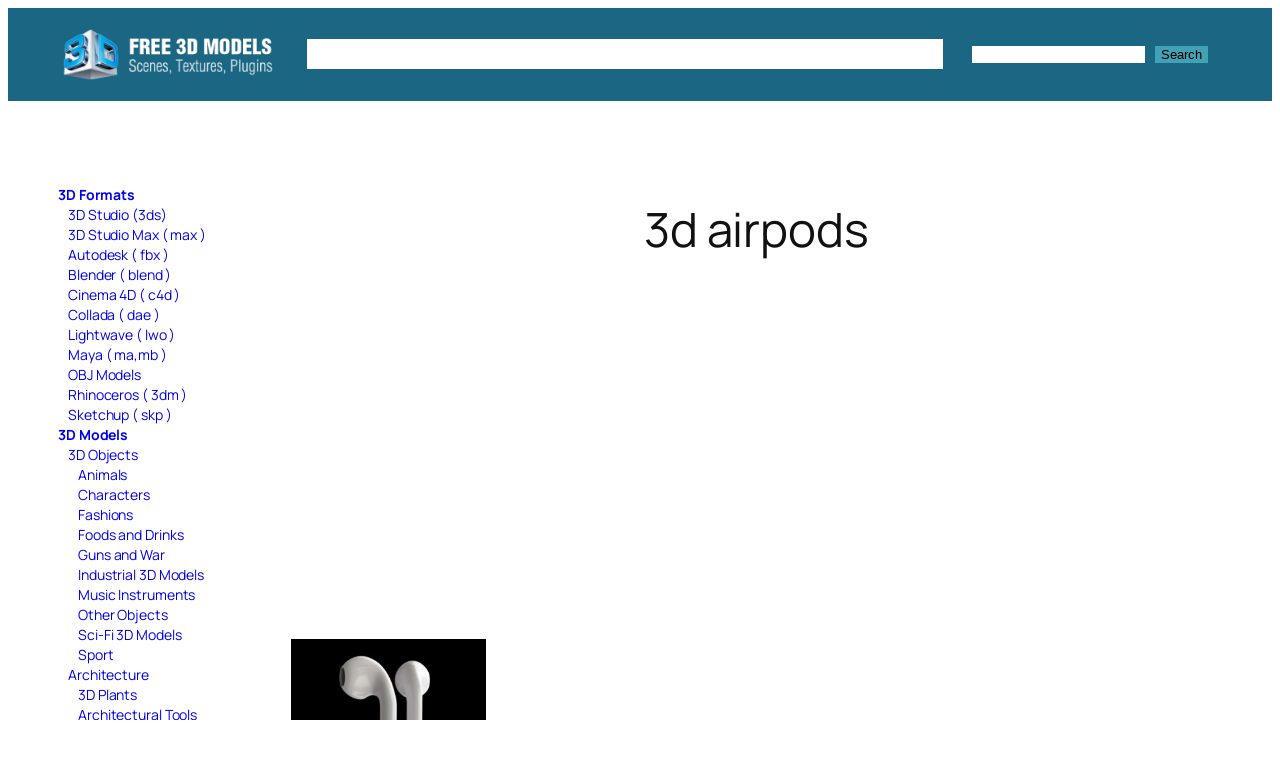

--- FILE ---
content_type: text/html; charset=UTF-8
request_url: https://c4ddownload.com/tag/3d-airpods/
body_size: 17220
content:
<!DOCTYPE html>
<html lang="en-US">
<head>
	<meta charset="UTF-8" />
	<script>
(()=>{var e={};e.g=function(){if("object"==typeof globalThis)return globalThis;try{return this||new Function("return this")()}catch(e){if("object"==typeof window)return window}}(),function({ampUrl:n,isCustomizePreview:t,isAmpDevMode:r,noampQueryVarName:o,noampQueryVarValue:s,disabledStorageKey:i,mobileUserAgents:a,regexRegex:c}){if("undefined"==typeof sessionStorage)return;const d=new RegExp(c);if(!a.some((e=>{const n=e.match(d);return!(!n||!new RegExp(n[1],n[2]).test(navigator.userAgent))||navigator.userAgent.includes(e)})))return;e.g.addEventListener("DOMContentLoaded",(()=>{const e=document.getElementById("amp-mobile-version-switcher");if(!e)return;e.hidden=!1;const n=e.querySelector("a[href]");n&&n.addEventListener("click",(()=>{sessionStorage.removeItem(i)}))}));const g=r&&["paired-browsing-non-amp","paired-browsing-amp"].includes(window.name);if(sessionStorage.getItem(i)||t||g)return;const u=new URL(location.href),m=new URL(n);m.hash=u.hash,u.searchParams.has(o)&&s===u.searchParams.get(o)?sessionStorage.setItem(i,"1"):m.href!==u.href&&(window.stop(),location.replace(m.href))}({"ampUrl":"https:\/\/c4ddownload.com\/tag\/3d-airpods\/amp\/","noampQueryVarName":"noamp","noampQueryVarValue":"mobile","disabledStorageKey":"amp_mobile_redirect_disabled","mobileUserAgents":["Mobile","Android","Silk\/","Kindle","BlackBerry","Opera Mini","Opera Mobi"],"regexRegex":"^\\\/((?:.|\\n)+)\\\/([i]*)$","isCustomizePreview":false,"isAmpDevMode":false})})();
</script>
<meta name="viewport" content="width=device-width, initial-scale=1" />
<meta name='robots' content='index, follow, max-image-preview:large, max-snippet:-1, max-video-preview:-1' />

	<!-- This site is optimized with the Yoast SEO Premium plugin v24.0 (Yoast SEO v24.2) - https://yoast.com/wordpress/plugins/seo/ -->
	<meta name="description" content="3d airpods free 3d models download." />
	<link rel="canonical" href="https://c4ddownload.com/tag/3d-airpods/" />
	<meta property="og:locale" content="en_US" />
	<meta property="og:type" content="article" />
	<meta property="og:title" content="3d airpods" />
	<meta property="og:description" content="3d airpods" />
	<meta property="og:url" content="https://c4ddownload.com/tag/3d-airpods/" />
	<meta property="og:site_name" content="Free C4D Models" />
	<meta property="og:image" content="https://c4ddownload.com/wp-content/uploads/cinema-4d-models.jpg" />
	<meta property="og:image:width" content="900" />
	<meta property="og:image:height" content="560" />
	<meta property="og:image:type" content="image/jpeg" />
	<meta name="twitter:card" content="summary_large_image" />
	<meta name="twitter:site" content="@c4ddownload" />
	<script type="application/ld+json" class="yoast-schema-graph">{"@context":"https://schema.org","@graph":[{"@type":"CollectionPage","@id":"https://c4ddownload.com/tag/3d-airpods/","url":"https://c4ddownload.com/tag/3d-airpods/","name":"3d airpods free download","isPartOf":{"@id":"https://c4ddownload.com/#website"},"primaryImageOfPage":{"@id":"https://c4ddownload.com/tag/3d-airpods/#primaryimage"},"image":{"@id":"https://c4ddownload.com/tag/3d-airpods/#primaryimage"},"thumbnailUrl":"https://c4ddownload.com/wp-content/uploads/Apple-Airpods-2-3D-Model.jpg","description":"3d airpods free 3d models download.","breadcrumb":{"@id":"https://c4ddownload.com/tag/3d-airpods/#breadcrumb"},"inLanguage":"en-US"},{"@type":"ImageObject","inLanguage":"en-US","@id":"https://c4ddownload.com/tag/3d-airpods/#primaryimage","url":"https://c4ddownload.com/wp-content/uploads/Apple-Airpods-2-3D-Model.jpg","contentUrl":"https://c4ddownload.com/wp-content/uploads/Apple-Airpods-2-3D-Model.jpg","width":1200,"height":920,"caption":"Apple Airpods 2 3D Model"},{"@type":"BreadcrumbList","@id":"https://c4ddownload.com/tag/3d-airpods/#breadcrumb","itemListElement":[{"@type":"ListItem","position":1,"name":"Free 3D Models","item":"https://c4ddownload.com/"},{"@type":"ListItem","position":2,"name":"3d airpods"}]},{"@type":"WebSite","@id":"https://c4ddownload.com/#website","url":"https://c4ddownload.com/","name":"Free C4D Models","description":"Free C4D Models, 3D Models, 3D Scenes, 3D Materials, Textures","publisher":{"@id":"https://c4ddownload.com/#organization"},"potentialAction":[{"@type":"SearchAction","target":{"@type":"EntryPoint","urlTemplate":"https://c4ddownload.com/?s={search_term_string}"},"query-input":{"@type":"PropertyValueSpecification","valueRequired":true,"valueName":"search_term_string"}}],"inLanguage":"en-US"},{"@type":"Organization","@id":"https://c4ddownload.com/#organization","name":"Free C4D Models","url":"https://c4ddownload.com/","logo":{"@type":"ImageObject","inLanguage":"en-US","@id":"https://c4ddownload.com/#/schema/logo/image/","url":"https://c4ddownload.com/wp-content/uploads/free3dmodels-3.png","contentUrl":"https://c4ddownload.com/wp-content/uploads/free3dmodels-3.png","width":270,"height":65,"caption":"Free C4D Models"},"image":{"@id":"https://c4ddownload.com/#/schema/logo/image/"},"sameAs":["https://www.facebook.com/c4ddownload/","https://x.com/c4ddownload","https://www.instagram.com/c4ddownload/","https://myspace.com/c4ddownload","https://www.pinterest.com/c4ddownload/"],"publishingPrinciples":"https://c4ddownload.com/privacy-policy/","ownershipFundingInfo":"https://c4ddownload.com/contact/","actionableFeedbackPolicy":"https://c4ddownload.com/privacy-policy/","correctionsPolicy":"https://c4ddownload.com/privacy-policy/","ethicsPolicy":"https://c4ddownload.com/privacy-policy/","diversityPolicy":"https://c4ddownload.com/contact/","diversityStaffingReport":"https://c4ddownload.com/contact/"}]}</script>
	<!-- / Yoast SEO Premium plugin. -->


<title>3d airpods free download</title>
<link rel='dns-prefetch' href='//www.googletagmanager.com' />
<link rel="alternate" type="application/rss+xml" title="Free C4D Models &raquo; Feed" href="https://c4ddownload.com/feed/" />
<link rel="alternate" type="application/rss+xml" title="Free C4D Models &raquo; 3d airpods Tag Feed" href="https://c4ddownload.com/tag/3d-airpods/feed/" />
<style id='wp-img-auto-sizes-contain-inline-css'>
img:is([sizes=auto i],[sizes^="auto," i]){contain-intrinsic-size:3000px 1500px}
/*# sourceURL=wp-img-auto-sizes-contain-inline-css */
</style>
<style id='wp-block-site-logo-inline-css'>
.wp-block-site-logo{box-sizing:border-box;line-height:0}.wp-block-site-logo a{display:inline-block;line-height:0}.wp-block-site-logo.is-default-size img{height:auto;width:120px}.wp-block-site-logo img{height:auto;max-width:100%}.wp-block-site-logo a,.wp-block-site-logo img{border-radius:inherit}.wp-block-site-logo.aligncenter{margin-left:auto;margin-right:auto;text-align:center}:root :where(.wp-block-site-logo.is-style-rounded){border-radius:9999px}
/*# sourceURL=https://c4ddownload.com/wp-includes/blocks/site-logo/style.min.css */
</style>
<style id='wp-block-navigation-link-inline-css'>
.wp-block-navigation .wp-block-navigation-item__label{overflow-wrap:break-word}.wp-block-navigation .wp-block-navigation-item__description{display:none}.link-ui-tools{outline:1px solid #f0f0f0;padding:8px}.link-ui-block-inserter{padding-top:8px}.link-ui-block-inserter__back{margin-left:8px;text-transform:uppercase}
/*# sourceURL=https://c4ddownload.com/wp-includes/blocks/navigation-link/style.min.css */
</style>
<style id='wp-block-navigation-inline-css'>
.wp-block-navigation{position:relative}.wp-block-navigation ul{margin-bottom:0;margin-left:0;margin-top:0;padding-left:0}.wp-block-navigation ul,.wp-block-navigation ul li{list-style:none;padding:0}.wp-block-navigation .wp-block-navigation-item{align-items:center;background-color:inherit;display:flex;position:relative}.wp-block-navigation .wp-block-navigation-item .wp-block-navigation__submenu-container:empty{display:none}.wp-block-navigation .wp-block-navigation-item__content{display:block;z-index:1}.wp-block-navigation .wp-block-navigation-item__content.wp-block-navigation-item__content{color:inherit}.wp-block-navigation.has-text-decoration-underline .wp-block-navigation-item__content,.wp-block-navigation.has-text-decoration-underline .wp-block-navigation-item__content:active,.wp-block-navigation.has-text-decoration-underline .wp-block-navigation-item__content:focus{text-decoration:underline}.wp-block-navigation.has-text-decoration-line-through .wp-block-navigation-item__content,.wp-block-navigation.has-text-decoration-line-through .wp-block-navigation-item__content:active,.wp-block-navigation.has-text-decoration-line-through .wp-block-navigation-item__content:focus{text-decoration:line-through}.wp-block-navigation :where(a),.wp-block-navigation :where(a:active),.wp-block-navigation :where(a:focus){text-decoration:none}.wp-block-navigation .wp-block-navigation__submenu-icon{align-self:center;background-color:inherit;border:none;color:currentColor;display:inline-block;font-size:inherit;height:.6em;line-height:0;margin-left:.25em;padding:0;width:.6em}.wp-block-navigation .wp-block-navigation__submenu-icon svg{display:inline-block;stroke:currentColor;height:inherit;margin-top:.075em;width:inherit}.wp-block-navigation{--navigation-layout-justification-setting:flex-start;--navigation-layout-direction:row;--navigation-layout-wrap:wrap;--navigation-layout-justify:flex-start;--navigation-layout-align:center}.wp-block-navigation.is-vertical{--navigation-layout-direction:column;--navigation-layout-justify:initial;--navigation-layout-align:flex-start}.wp-block-navigation.no-wrap{--navigation-layout-wrap:nowrap}.wp-block-navigation.items-justified-center{--navigation-layout-justification-setting:center;--navigation-layout-justify:center}.wp-block-navigation.items-justified-center.is-vertical{--navigation-layout-align:center}.wp-block-navigation.items-justified-right{--navigation-layout-justification-setting:flex-end;--navigation-layout-justify:flex-end}.wp-block-navigation.items-justified-right.is-vertical{--navigation-layout-align:flex-end}.wp-block-navigation.items-justified-space-between{--navigation-layout-justification-setting:space-between;--navigation-layout-justify:space-between}.wp-block-navigation .has-child .wp-block-navigation__submenu-container{align-items:normal;background-color:inherit;color:inherit;display:flex;flex-direction:column;opacity:0;position:absolute;z-index:2}@media not (prefers-reduced-motion){.wp-block-navigation .has-child .wp-block-navigation__submenu-container{transition:opacity .1s linear}}.wp-block-navigation .has-child .wp-block-navigation__submenu-container{height:0;overflow:hidden;visibility:hidden;width:0}.wp-block-navigation .has-child .wp-block-navigation__submenu-container>.wp-block-navigation-item>.wp-block-navigation-item__content{display:flex;flex-grow:1;padding:.5em 1em}.wp-block-navigation .has-child .wp-block-navigation__submenu-container>.wp-block-navigation-item>.wp-block-navigation-item__content .wp-block-navigation__submenu-icon{margin-left:auto;margin-right:0}.wp-block-navigation .has-child .wp-block-navigation__submenu-container .wp-block-navigation-item__content{margin:0}.wp-block-navigation .has-child .wp-block-navigation__submenu-container{left:-1px;top:100%}@media (min-width:782px){.wp-block-navigation .has-child .wp-block-navigation__submenu-container .wp-block-navigation__submenu-container{left:100%;top:-1px}.wp-block-navigation .has-child .wp-block-navigation__submenu-container .wp-block-navigation__submenu-container:before{background:#0000;content:"";display:block;height:100%;position:absolute;right:100%;width:.5em}.wp-block-navigation .has-child .wp-block-navigation__submenu-container .wp-block-navigation__submenu-icon{margin-right:.25em}.wp-block-navigation .has-child .wp-block-navigation__submenu-container .wp-block-navigation__submenu-icon svg{transform:rotate(-90deg)}}.wp-block-navigation .has-child .wp-block-navigation-submenu__toggle[aria-expanded=true]~.wp-block-navigation__submenu-container,.wp-block-navigation .has-child:not(.open-on-click):hover>.wp-block-navigation__submenu-container,.wp-block-navigation .has-child:not(.open-on-click):not(.open-on-hover-click):focus-within>.wp-block-navigation__submenu-container{height:auto;min-width:200px;opacity:1;overflow:visible;visibility:visible;width:auto}.wp-block-navigation.has-background .has-child .wp-block-navigation__submenu-container{left:0;top:100%}@media (min-width:782px){.wp-block-navigation.has-background .has-child .wp-block-navigation__submenu-container .wp-block-navigation__submenu-container{left:100%;top:0}}.wp-block-navigation-submenu{display:flex;position:relative}.wp-block-navigation-submenu .wp-block-navigation__submenu-icon svg{stroke:currentColor}button.wp-block-navigation-item__content{background-color:initial;border:none;color:currentColor;font-family:inherit;font-size:inherit;font-style:inherit;font-weight:inherit;letter-spacing:inherit;line-height:inherit;text-align:left;text-transform:inherit}.wp-block-navigation-submenu__toggle{cursor:pointer}.wp-block-navigation-submenu__toggle[aria-expanded=true]+.wp-block-navigation__submenu-icon>svg,.wp-block-navigation-submenu__toggle[aria-expanded=true]>svg{transform:rotate(180deg)}.wp-block-navigation-item.open-on-click .wp-block-navigation-submenu__toggle{padding-left:0;padding-right:.85em}.wp-block-navigation-item.open-on-click .wp-block-navigation-submenu__toggle+.wp-block-navigation__submenu-icon{margin-left:-.6em;pointer-events:none}.wp-block-navigation-item.open-on-click button.wp-block-navigation-item__content:not(.wp-block-navigation-submenu__toggle){padding:0}.wp-block-navigation .wp-block-page-list,.wp-block-navigation__container,.wp-block-navigation__responsive-close,.wp-block-navigation__responsive-container,.wp-block-navigation__responsive-container-content,.wp-block-navigation__responsive-dialog{gap:inherit}:where(.wp-block-navigation.has-background .wp-block-navigation-item a:not(.wp-element-button)),:where(.wp-block-navigation.has-background .wp-block-navigation-submenu a:not(.wp-element-button)){padding:.5em 1em}:where(.wp-block-navigation .wp-block-navigation__submenu-container .wp-block-navigation-item a:not(.wp-element-button)),:where(.wp-block-navigation .wp-block-navigation__submenu-container .wp-block-navigation-submenu a:not(.wp-element-button)),:where(.wp-block-navigation .wp-block-navigation__submenu-container .wp-block-navigation-submenu button.wp-block-navigation-item__content),:where(.wp-block-navigation .wp-block-navigation__submenu-container .wp-block-pages-list__item button.wp-block-navigation-item__content){padding:.5em 1em}.wp-block-navigation.items-justified-right .wp-block-navigation__container .has-child .wp-block-navigation__submenu-container,.wp-block-navigation.items-justified-right .wp-block-page-list>.has-child .wp-block-navigation__submenu-container,.wp-block-navigation.items-justified-space-between .wp-block-page-list>.has-child:last-child .wp-block-navigation__submenu-container,.wp-block-navigation.items-justified-space-between>.wp-block-navigation__container>.has-child:last-child .wp-block-navigation__submenu-container{left:auto;right:0}.wp-block-navigation.items-justified-right .wp-block-navigation__container .has-child .wp-block-navigation__submenu-container .wp-block-navigation__submenu-container,.wp-block-navigation.items-justified-right .wp-block-page-list>.has-child .wp-block-navigation__submenu-container .wp-block-navigation__submenu-container,.wp-block-navigation.items-justified-space-between .wp-block-page-list>.has-child:last-child .wp-block-navigation__submenu-container .wp-block-navigation__submenu-container,.wp-block-navigation.items-justified-space-between>.wp-block-navigation__container>.has-child:last-child .wp-block-navigation__submenu-container .wp-block-navigation__submenu-container{left:-1px;right:-1px}@media (min-width:782px){.wp-block-navigation.items-justified-right .wp-block-navigation__container .has-child .wp-block-navigation__submenu-container .wp-block-navigation__submenu-container,.wp-block-navigation.items-justified-right .wp-block-page-list>.has-child .wp-block-navigation__submenu-container .wp-block-navigation__submenu-container,.wp-block-navigation.items-justified-space-between .wp-block-page-list>.has-child:last-child .wp-block-navigation__submenu-container .wp-block-navigation__submenu-container,.wp-block-navigation.items-justified-space-between>.wp-block-navigation__container>.has-child:last-child .wp-block-navigation__submenu-container .wp-block-navigation__submenu-container{left:auto;right:100%}}.wp-block-navigation:not(.has-background) .wp-block-navigation__submenu-container{background-color:#fff;border:1px solid #00000026}.wp-block-navigation.has-background .wp-block-navigation__submenu-container{background-color:inherit}.wp-block-navigation:not(.has-text-color) .wp-block-navigation__submenu-container{color:#000}.wp-block-navigation__container{align-items:var(--navigation-layout-align,initial);display:flex;flex-direction:var(--navigation-layout-direction,initial);flex-wrap:var(--navigation-layout-wrap,wrap);justify-content:var(--navigation-layout-justify,initial);list-style:none;margin:0;padding-left:0}.wp-block-navigation__container .is-responsive{display:none}.wp-block-navigation__container:only-child,.wp-block-page-list:only-child{flex-grow:1}@keyframes overlay-menu__fade-in-animation{0%{opacity:0;transform:translateY(.5em)}to{opacity:1;transform:translateY(0)}}.wp-block-navigation__responsive-container{bottom:0;display:none;left:0;position:fixed;right:0;top:0}.wp-block-navigation__responsive-container :where(.wp-block-navigation-item a){color:inherit}.wp-block-navigation__responsive-container .wp-block-navigation__responsive-container-content{align-items:var(--navigation-layout-align,initial);display:flex;flex-direction:var(--navigation-layout-direction,initial);flex-wrap:var(--navigation-layout-wrap,wrap);justify-content:var(--navigation-layout-justify,initial)}.wp-block-navigation__responsive-container:not(.is-menu-open.is-menu-open){background-color:inherit!important;color:inherit!important}.wp-block-navigation__responsive-container.is-menu-open{background-color:inherit;display:flex;flex-direction:column}@media not (prefers-reduced-motion){.wp-block-navigation__responsive-container.is-menu-open{animation:overlay-menu__fade-in-animation .1s ease-out;animation-fill-mode:forwards}}.wp-block-navigation__responsive-container.is-menu-open{overflow:auto;padding:clamp(1rem,var(--wp--style--root--padding-top),20rem) clamp(1rem,var(--wp--style--root--padding-right),20rem) clamp(1rem,var(--wp--style--root--padding-bottom),20rem) clamp(1rem,var(--wp--style--root--padding-left),20rem);z-index:100000}.wp-block-navigation__responsive-container.is-menu-open .wp-block-navigation__responsive-container-content{align-items:var(--navigation-layout-justification-setting,inherit);display:flex;flex-direction:column;flex-wrap:nowrap;overflow:visible;padding-top:calc(2rem + 24px)}.wp-block-navigation__responsive-container.is-menu-open .wp-block-navigation__responsive-container-content,.wp-block-navigation__responsive-container.is-menu-open .wp-block-navigation__responsive-container-content .wp-block-navigation__container,.wp-block-navigation__responsive-container.is-menu-open .wp-block-navigation__responsive-container-content .wp-block-page-list{justify-content:flex-start}.wp-block-navigation__responsive-container.is-menu-open .wp-block-navigation__responsive-container-content .wp-block-navigation__submenu-icon{display:none}.wp-block-navigation__responsive-container.is-menu-open .wp-block-navigation__responsive-container-content .has-child .wp-block-navigation__submenu-container{border:none;height:auto;min-width:200px;opacity:1;overflow:initial;padding-left:2rem;padding-right:2rem;position:static;visibility:visible;width:auto}.wp-block-navigation__responsive-container.is-menu-open .wp-block-navigation__responsive-container-content .wp-block-navigation__container,.wp-block-navigation__responsive-container.is-menu-open .wp-block-navigation__responsive-container-content .wp-block-navigation__submenu-container{gap:inherit}.wp-block-navigation__responsive-container.is-menu-open .wp-block-navigation__responsive-container-content .wp-block-navigation__submenu-container{padding-top:var(--wp--style--block-gap,2em)}.wp-block-navigation__responsive-container.is-menu-open .wp-block-navigation__responsive-container-content .wp-block-navigation-item__content{padding:0}.wp-block-navigation__responsive-container.is-menu-open .wp-block-navigation__responsive-container-content .wp-block-navigation-item,.wp-block-navigation__responsive-container.is-menu-open .wp-block-navigation__responsive-container-content .wp-block-navigation__container,.wp-block-navigation__responsive-container.is-menu-open .wp-block-navigation__responsive-container-content .wp-block-page-list{align-items:var(--navigation-layout-justification-setting,initial);display:flex;flex-direction:column}.wp-block-navigation__responsive-container.is-menu-open .wp-block-navigation-item,.wp-block-navigation__responsive-container.is-menu-open .wp-block-navigation-item .wp-block-navigation__submenu-container,.wp-block-navigation__responsive-container.is-menu-open .wp-block-navigation__container,.wp-block-navigation__responsive-container.is-menu-open .wp-block-page-list{background:#0000!important;color:inherit!important}.wp-block-navigation__responsive-container.is-menu-open .wp-block-navigation__submenu-container.wp-block-navigation__submenu-container.wp-block-navigation__submenu-container.wp-block-navigation__submenu-container{left:auto;right:auto}@media (min-width:600px){.wp-block-navigation__responsive-container:not(.hidden-by-default):not(.is-menu-open){background-color:inherit;display:block;position:relative;width:100%;z-index:auto}.wp-block-navigation__responsive-container:not(.hidden-by-default):not(.is-menu-open) .wp-block-navigation__responsive-container-close{display:none}.wp-block-navigation__responsive-container.is-menu-open .wp-block-navigation__submenu-container.wp-block-navigation__submenu-container.wp-block-navigation__submenu-container.wp-block-navigation__submenu-container{left:0}}.wp-block-navigation:not(.has-background) .wp-block-navigation__responsive-container.is-menu-open{background-color:#fff}.wp-block-navigation:not(.has-text-color) .wp-block-navigation__responsive-container.is-menu-open{color:#000}.wp-block-navigation__toggle_button_label{font-size:1rem;font-weight:700}.wp-block-navigation__responsive-container-close,.wp-block-navigation__responsive-container-open{background:#0000;border:none;color:currentColor;cursor:pointer;margin:0;padding:0;text-transform:inherit;vertical-align:middle}.wp-block-navigation__responsive-container-close svg,.wp-block-navigation__responsive-container-open svg{fill:currentColor;display:block;height:24px;pointer-events:none;width:24px}.wp-block-navigation__responsive-container-open{display:flex}.wp-block-navigation__responsive-container-open.wp-block-navigation__responsive-container-open.wp-block-navigation__responsive-container-open{font-family:inherit;font-size:inherit;font-weight:inherit}@media (min-width:600px){.wp-block-navigation__responsive-container-open:not(.always-shown){display:none}}.wp-block-navigation__responsive-container-close{position:absolute;right:0;top:0;z-index:2}.wp-block-navigation__responsive-container-close.wp-block-navigation__responsive-container-close.wp-block-navigation__responsive-container-close{font-family:inherit;font-size:inherit;font-weight:inherit}.wp-block-navigation__responsive-close{width:100%}.has-modal-open .wp-block-navigation__responsive-close{margin-left:auto;margin-right:auto;max-width:var(--wp--style--global--wide-size,100%)}.wp-block-navigation__responsive-close:focus{outline:none}.is-menu-open .wp-block-navigation__responsive-close,.is-menu-open .wp-block-navigation__responsive-container-content,.is-menu-open .wp-block-navigation__responsive-dialog{box-sizing:border-box}.wp-block-navigation__responsive-dialog{position:relative}.has-modal-open .admin-bar .is-menu-open .wp-block-navigation__responsive-dialog{margin-top:46px}@media (min-width:782px){.has-modal-open .admin-bar .is-menu-open .wp-block-navigation__responsive-dialog{margin-top:32px}}html.has-modal-open{overflow:hidden}
/*# sourceURL=https://c4ddownload.com/wp-includes/blocks/navigation/style.min.css */
</style>
<style id='wp-block-group-inline-css'>
.wp-block-group{box-sizing:border-box}:where(.wp-block-group.wp-block-group-is-layout-constrained){position:relative}
/*# sourceURL=https://c4ddownload.com/wp-includes/blocks/group/style.min.css */
</style>
<style id='wp-block-search-inline-css'>
.wp-block-search__button{margin-left:10px;word-break:normal}.wp-block-search__button.has-icon{line-height:0}.wp-block-search__button svg{height:1.25em;min-height:24px;min-width:24px;width:1.25em;fill:currentColor;vertical-align:text-bottom}:where(.wp-block-search__button){border:1px solid #ccc;padding:6px 10px}.wp-block-search__inside-wrapper{display:flex;flex:auto;flex-wrap:nowrap;max-width:100%}.wp-block-search__label{width:100%}.wp-block-search.wp-block-search__button-only .wp-block-search__button{box-sizing:border-box;display:flex;flex-shrink:0;justify-content:center;margin-left:0;max-width:100%}.wp-block-search.wp-block-search__button-only .wp-block-search__inside-wrapper{min-width:0!important;transition-property:width}.wp-block-search.wp-block-search__button-only .wp-block-search__input{flex-basis:100%;transition-duration:.3s}.wp-block-search.wp-block-search__button-only.wp-block-search__searchfield-hidden,.wp-block-search.wp-block-search__button-only.wp-block-search__searchfield-hidden .wp-block-search__inside-wrapper{overflow:hidden}.wp-block-search.wp-block-search__button-only.wp-block-search__searchfield-hidden .wp-block-search__input{border-left-width:0!important;border-right-width:0!important;flex-basis:0;flex-grow:0;margin:0;min-width:0!important;padding-left:0!important;padding-right:0!important;width:0!important}:where(.wp-block-search__input){appearance:none;border:1px solid #949494;flex-grow:1;font-family:inherit;font-size:inherit;font-style:inherit;font-weight:inherit;letter-spacing:inherit;line-height:inherit;margin-left:0;margin-right:0;min-width:3rem;padding:8px;text-decoration:unset!important;text-transform:inherit}:where(.wp-block-search__button-inside .wp-block-search__inside-wrapper){background-color:#fff;border:1px solid #949494;box-sizing:border-box;padding:4px}:where(.wp-block-search__button-inside .wp-block-search__inside-wrapper) .wp-block-search__input{border:none;border-radius:0;padding:0 4px}:where(.wp-block-search__button-inside .wp-block-search__inside-wrapper) .wp-block-search__input:focus{outline:none}:where(.wp-block-search__button-inside .wp-block-search__inside-wrapper) :where(.wp-block-search__button){padding:4px 8px}.wp-block-search.aligncenter .wp-block-search__inside-wrapper{margin:auto}.wp-block[data-align=right] .wp-block-search.wp-block-search__button-only .wp-block-search__inside-wrapper{float:right}
/*# sourceURL=https://c4ddownload.com/wp-includes/blocks/search/style.min.css */
</style>
<style id='wp-block-categories-inline-css'>
.wp-block-categories{box-sizing:border-box}.wp-block-categories.alignleft{margin-right:2em}.wp-block-categories.alignright{margin-left:2em}.wp-block-categories.wp-block-categories-dropdown.aligncenter{text-align:center}.wp-block-categories .wp-block-categories__label{display:block;width:100%}
/*# sourceURL=https://c4ddownload.com/wp-includes/blocks/categories/style.min.css */
</style>
<style id='wp-block-query-title-inline-css'>
.wp-block-query-title{box-sizing:border-box}
/*# sourceURL=https://c4ddownload.com/wp-includes/blocks/query-title/style.min.css */
</style>
<style id='wp-block-post-featured-image-inline-css'>
.wp-block-post-featured-image{margin-left:0;margin-right:0}.wp-block-post-featured-image a{display:block;height:100%}.wp-block-post-featured-image :where(img){box-sizing:border-box;height:auto;max-width:100%;vertical-align:bottom;width:100%}.wp-block-post-featured-image.alignfull img,.wp-block-post-featured-image.alignwide img{width:100%}.wp-block-post-featured-image .wp-block-post-featured-image__overlay.has-background-dim{background-color:#000;inset:0;position:absolute}.wp-block-post-featured-image{position:relative}.wp-block-post-featured-image .wp-block-post-featured-image__overlay.has-background-gradient{background-color:initial}.wp-block-post-featured-image .wp-block-post-featured-image__overlay.has-background-dim-0{opacity:0}.wp-block-post-featured-image .wp-block-post-featured-image__overlay.has-background-dim-10{opacity:.1}.wp-block-post-featured-image .wp-block-post-featured-image__overlay.has-background-dim-20{opacity:.2}.wp-block-post-featured-image .wp-block-post-featured-image__overlay.has-background-dim-30{opacity:.3}.wp-block-post-featured-image .wp-block-post-featured-image__overlay.has-background-dim-40{opacity:.4}.wp-block-post-featured-image .wp-block-post-featured-image__overlay.has-background-dim-50{opacity:.5}.wp-block-post-featured-image .wp-block-post-featured-image__overlay.has-background-dim-60{opacity:.6}.wp-block-post-featured-image .wp-block-post-featured-image__overlay.has-background-dim-70{opacity:.7}.wp-block-post-featured-image .wp-block-post-featured-image__overlay.has-background-dim-80{opacity:.8}.wp-block-post-featured-image .wp-block-post-featured-image__overlay.has-background-dim-90{opacity:.9}.wp-block-post-featured-image .wp-block-post-featured-image__overlay.has-background-dim-100{opacity:1}.wp-block-post-featured-image:where(.alignleft,.alignright){width:100%}
/*# sourceURL=https://c4ddownload.com/wp-includes/blocks/post-featured-image/style.min.css */
</style>
<style id='wp-block-post-title-inline-css'>
.wp-block-post-title{box-sizing:border-box;word-break:break-word}.wp-block-post-title :where(a){display:inline-block;font-family:inherit;font-size:inherit;font-style:inherit;font-weight:inherit;letter-spacing:inherit;line-height:inherit;text-decoration:inherit}
/*# sourceURL=https://c4ddownload.com/wp-includes/blocks/post-title/style.min.css */
</style>
<style id='wp-block-post-template-inline-css'>
.wp-block-post-template{box-sizing:border-box;list-style:none;margin-bottom:0;margin-top:0;max-width:100%;padding:0}.wp-block-post-template.is-flex-container{display:flex;flex-direction:row;flex-wrap:wrap;gap:1.25em}.wp-block-post-template.is-flex-container>li{margin:0;width:100%}@media (min-width:600px){.wp-block-post-template.is-flex-container.is-flex-container.columns-2>li{width:calc(50% - .625em)}.wp-block-post-template.is-flex-container.is-flex-container.columns-3>li{width:calc(33.33333% - .83333em)}.wp-block-post-template.is-flex-container.is-flex-container.columns-4>li{width:calc(25% - .9375em)}.wp-block-post-template.is-flex-container.is-flex-container.columns-5>li{width:calc(20% - 1em)}.wp-block-post-template.is-flex-container.is-flex-container.columns-6>li{width:calc(16.66667% - 1.04167em)}}@media (max-width:600px){.wp-block-post-template-is-layout-grid.wp-block-post-template-is-layout-grid.wp-block-post-template-is-layout-grid.wp-block-post-template-is-layout-grid{grid-template-columns:1fr}}.wp-block-post-template-is-layout-constrained>li>.alignright,.wp-block-post-template-is-layout-flow>li>.alignright{float:right;margin-inline-end:0;margin-inline-start:2em}.wp-block-post-template-is-layout-constrained>li>.alignleft,.wp-block-post-template-is-layout-flow>li>.alignleft{float:left;margin-inline-end:2em;margin-inline-start:0}.wp-block-post-template-is-layout-constrained>li>.aligncenter,.wp-block-post-template-is-layout-flow>li>.aligncenter{margin-inline-end:auto;margin-inline-start:auto}
/*# sourceURL=https://c4ddownload.com/wp-includes/blocks/post-template/style.min.css */
</style>
<style id='wp-block-columns-inline-css'>
.wp-block-columns{box-sizing:border-box;display:flex;flex-wrap:wrap!important}@media (min-width:782px){.wp-block-columns{flex-wrap:nowrap!important}}.wp-block-columns{align-items:normal!important}.wp-block-columns.are-vertically-aligned-top{align-items:flex-start}.wp-block-columns.are-vertically-aligned-center{align-items:center}.wp-block-columns.are-vertically-aligned-bottom{align-items:flex-end}@media (max-width:781px){.wp-block-columns:not(.is-not-stacked-on-mobile)>.wp-block-column{flex-basis:100%!important}}@media (min-width:782px){.wp-block-columns:not(.is-not-stacked-on-mobile)>.wp-block-column{flex-basis:0;flex-grow:1}.wp-block-columns:not(.is-not-stacked-on-mobile)>.wp-block-column[style*=flex-basis]{flex-grow:0}}.wp-block-columns.is-not-stacked-on-mobile{flex-wrap:nowrap!important}.wp-block-columns.is-not-stacked-on-mobile>.wp-block-column{flex-basis:0;flex-grow:1}.wp-block-columns.is-not-stacked-on-mobile>.wp-block-column[style*=flex-basis]{flex-grow:0}:where(.wp-block-columns){margin-bottom:1.75em}:where(.wp-block-columns.has-background){padding:1.25em 2.375em}.wp-block-column{flex-grow:1;min-width:0;overflow-wrap:break-word;word-break:break-word}.wp-block-column.is-vertically-aligned-top{align-self:flex-start}.wp-block-column.is-vertically-aligned-center{align-self:center}.wp-block-column.is-vertically-aligned-bottom{align-self:flex-end}.wp-block-column.is-vertically-aligned-stretch{align-self:stretch}.wp-block-column.is-vertically-aligned-bottom,.wp-block-column.is-vertically-aligned-center,.wp-block-column.is-vertically-aligned-top{width:100%}
/*# sourceURL=https://c4ddownload.com/wp-includes/blocks/columns/style.min.css */
</style>
<style id='wp-block-site-tagline-inline-css'>
.wp-block-site-tagline{box-sizing:border-box}
/*# sourceURL=https://c4ddownload.com/wp-includes/blocks/site-tagline/style.min.css */
</style>
<style id='wp-block-site-title-inline-css'>
.wp-block-site-title{box-sizing:border-box}.wp-block-site-title :where(a){color:inherit;font-family:inherit;font-size:inherit;font-style:inherit;font-weight:inherit;letter-spacing:inherit;line-height:inherit;text-decoration:inherit}
/*# sourceURL=https://c4ddownload.com/wp-includes/blocks/site-title/style.min.css */
</style>
<style id='wp-block-spacer-inline-css'>
.wp-block-spacer{clear:both}
/*# sourceURL=https://c4ddownload.com/wp-includes/blocks/spacer/style.min.css */
</style>
<style id='wp-block-library-inline-css'>
:root{--wp-block-synced-color:#7a00df;--wp-block-synced-color--rgb:122,0,223;--wp-bound-block-color:var(--wp-block-synced-color);--wp-editor-canvas-background:#ddd;--wp-admin-theme-color:#007cba;--wp-admin-theme-color--rgb:0,124,186;--wp-admin-theme-color-darker-10:#006ba1;--wp-admin-theme-color-darker-10--rgb:0,107,160.5;--wp-admin-theme-color-darker-20:#005a87;--wp-admin-theme-color-darker-20--rgb:0,90,135;--wp-admin-border-width-focus:2px}@media (min-resolution:192dpi){:root{--wp-admin-border-width-focus:1.5px}}.wp-element-button{cursor:pointer}:root .has-very-light-gray-background-color{background-color:#eee}:root .has-very-dark-gray-background-color{background-color:#313131}:root .has-very-light-gray-color{color:#eee}:root .has-very-dark-gray-color{color:#313131}:root .has-vivid-green-cyan-to-vivid-cyan-blue-gradient-background{background:linear-gradient(135deg,#00d084,#0693e3)}:root .has-purple-crush-gradient-background{background:linear-gradient(135deg,#34e2e4,#4721fb 50%,#ab1dfe)}:root .has-hazy-dawn-gradient-background{background:linear-gradient(135deg,#faaca8,#dad0ec)}:root .has-subdued-olive-gradient-background{background:linear-gradient(135deg,#fafae1,#67a671)}:root .has-atomic-cream-gradient-background{background:linear-gradient(135deg,#fdd79a,#004a59)}:root .has-nightshade-gradient-background{background:linear-gradient(135deg,#330968,#31cdcf)}:root .has-midnight-gradient-background{background:linear-gradient(135deg,#020381,#2874fc)}:root{--wp--preset--font-size--normal:16px;--wp--preset--font-size--huge:42px}.has-regular-font-size{font-size:1em}.has-larger-font-size{font-size:2.625em}.has-normal-font-size{font-size:var(--wp--preset--font-size--normal)}.has-huge-font-size{font-size:var(--wp--preset--font-size--huge)}.has-text-align-center{text-align:center}.has-text-align-left{text-align:left}.has-text-align-right{text-align:right}.has-fit-text{white-space:nowrap!important}#end-resizable-editor-section{display:none}.aligncenter{clear:both}.items-justified-left{justify-content:flex-start}.items-justified-center{justify-content:center}.items-justified-right{justify-content:flex-end}.items-justified-space-between{justify-content:space-between}.screen-reader-text{border:0;clip-path:inset(50%);height:1px;margin:-1px;overflow:hidden;padding:0;position:absolute;width:1px;word-wrap:normal!important}.screen-reader-text:focus{background-color:#ddd;clip-path:none;color:#444;display:block;font-size:1em;height:auto;left:5px;line-height:normal;padding:15px 23px 14px;text-decoration:none;top:5px;width:auto;z-index:100000}html :where(.has-border-color){border-style:solid}html :where([style*=border-top-color]){border-top-style:solid}html :where([style*=border-right-color]){border-right-style:solid}html :where([style*=border-bottom-color]){border-bottom-style:solid}html :where([style*=border-left-color]){border-left-style:solid}html :where([style*=border-width]){border-style:solid}html :where([style*=border-top-width]){border-top-style:solid}html :where([style*=border-right-width]){border-right-style:solid}html :where([style*=border-bottom-width]){border-bottom-style:solid}html :where([style*=border-left-width]){border-left-style:solid}html :where(img[class*=wp-image-]){height:auto;max-width:100%}:where(figure){margin:0 0 1em}html :where(.is-position-sticky){--wp-admin--admin-bar--position-offset:var(--wp-admin--admin-bar--height,0px)}@media screen and (max-width:600px){html :where(.is-position-sticky){--wp-admin--admin-bar--position-offset:0px}}
/*# sourceURL=/wp-includes/css/dist/block-library/common.min.css */
</style>
<style id='global-styles-inline-css'>
:root{--wp--preset--aspect-ratio--square: 1;--wp--preset--aspect-ratio--4-3: 4/3;--wp--preset--aspect-ratio--3-4: 3/4;--wp--preset--aspect-ratio--3-2: 3/2;--wp--preset--aspect-ratio--2-3: 2/3;--wp--preset--aspect-ratio--16-9: 16/9;--wp--preset--aspect-ratio--9-16: 9/16;--wp--preset--color--black: #000000;--wp--preset--color--cyan-bluish-gray: #abb8c3;--wp--preset--color--white: #ffffff;--wp--preset--color--pale-pink: #f78da7;--wp--preset--color--vivid-red: #cf2e2e;--wp--preset--color--luminous-vivid-orange: #ff6900;--wp--preset--color--luminous-vivid-amber: #fcb900;--wp--preset--color--light-green-cyan: #7bdcb5;--wp--preset--color--vivid-green-cyan: #00d084;--wp--preset--color--pale-cyan-blue: #8ed1fc;--wp--preset--color--vivid-cyan-blue: #0693e3;--wp--preset--color--vivid-purple: #9b51e0;--wp--preset--color--base: #FFFFFF;--wp--preset--color--contrast: #111111;--wp--preset--color--accent-1: #FFEE58;--wp--preset--color--accent-2: #F6CFF4;--wp--preset--color--accent-3: #503AA8;--wp--preset--color--accent-4: #686868;--wp--preset--color--accent-5: #FBFAF3;--wp--preset--color--accent-6: color-mix(in srgb, currentColor 20%, transparent);--wp--preset--gradient--vivid-cyan-blue-to-vivid-purple: linear-gradient(135deg,rgb(6,147,227) 0%,rgb(155,81,224) 100%);--wp--preset--gradient--light-green-cyan-to-vivid-green-cyan: linear-gradient(135deg,rgb(122,220,180) 0%,rgb(0,208,130) 100%);--wp--preset--gradient--luminous-vivid-amber-to-luminous-vivid-orange: linear-gradient(135deg,rgb(252,185,0) 0%,rgb(255,105,0) 100%);--wp--preset--gradient--luminous-vivid-orange-to-vivid-red: linear-gradient(135deg,rgb(255,105,0) 0%,rgb(207,46,46) 100%);--wp--preset--gradient--very-light-gray-to-cyan-bluish-gray: linear-gradient(135deg,rgb(238,238,238) 0%,rgb(169,184,195) 100%);--wp--preset--gradient--cool-to-warm-spectrum: linear-gradient(135deg,rgb(74,234,220) 0%,rgb(151,120,209) 20%,rgb(207,42,186) 40%,rgb(238,44,130) 60%,rgb(251,105,98) 80%,rgb(254,248,76) 100%);--wp--preset--gradient--blush-light-purple: linear-gradient(135deg,rgb(255,206,236) 0%,rgb(152,150,240) 100%);--wp--preset--gradient--blush-bordeaux: linear-gradient(135deg,rgb(254,205,165) 0%,rgb(254,45,45) 50%,rgb(107,0,62) 100%);--wp--preset--gradient--luminous-dusk: linear-gradient(135deg,rgb(255,203,112) 0%,rgb(199,81,192) 50%,rgb(65,88,208) 100%);--wp--preset--gradient--pale-ocean: linear-gradient(135deg,rgb(255,245,203) 0%,rgb(182,227,212) 50%,rgb(51,167,181) 100%);--wp--preset--gradient--electric-grass: linear-gradient(135deg,rgb(202,248,128) 0%,rgb(113,206,126) 100%);--wp--preset--gradient--midnight: linear-gradient(135deg,rgb(2,3,129) 0%,rgb(40,116,252) 100%);--wp--preset--font-size--small: 0.875rem;--wp--preset--font-size--medium: clamp(1rem, 1rem + ((1vw - 0.2rem) * 0.196), 1.125rem);--wp--preset--font-size--large: clamp(1.125rem, 1.125rem + ((1vw - 0.2rem) * 0.392), 1.375rem);--wp--preset--font-size--x-large: clamp(1.75rem, 1.75rem + ((1vw - 0.2rem) * 0.392), 2rem);--wp--preset--font-size--xx-large: clamp(2.15rem, 2.15rem + ((1vw - 0.2rem) * 1.333), 3rem);--wp--preset--font-family--manrope: Manrope, sans-serif;--wp--preset--font-family--fira-code: "Fira Code", monospace;--wp--preset--spacing--20: 10px;--wp--preset--spacing--30: 20px;--wp--preset--spacing--40: 30px;--wp--preset--spacing--50: clamp(30px, 5vw, 50px);--wp--preset--spacing--60: clamp(30px, 7vw, 70px);--wp--preset--spacing--70: clamp(50px, 7vw, 90px);--wp--preset--spacing--80: clamp(70px, 10vw, 140px);--wp--preset--shadow--natural: 6px 6px 9px rgba(0, 0, 0, 0.2);--wp--preset--shadow--deep: 12px 12px 50px rgba(0, 0, 0, 0.4);--wp--preset--shadow--sharp: 6px 6px 0px rgba(0, 0, 0, 0.2);--wp--preset--shadow--outlined: 6px 6px 0px -3px rgb(255, 255, 255), 6px 6px rgb(0, 0, 0);--wp--preset--shadow--crisp: 6px 6px 0px rgb(0, 0, 0);}:root { --wp--style--global--content-size: 645px;--wp--style--global--wide-size: 1340px; }:where(body) { margin: 0; }.wp-site-blocks { padding-top: var(--wp--style--root--padding-top); padding-bottom: var(--wp--style--root--padding-bottom); }.has-global-padding { padding-right: var(--wp--style--root--padding-right); padding-left: var(--wp--style--root--padding-left); }.has-global-padding > .alignfull { margin-right: calc(var(--wp--style--root--padding-right) * -1); margin-left: calc(var(--wp--style--root--padding-left) * -1); }.has-global-padding :where(:not(.alignfull.is-layout-flow) > .has-global-padding:not(.wp-block-block, .alignfull)) { padding-right: 0; padding-left: 0; }.has-global-padding :where(:not(.alignfull.is-layout-flow) > .has-global-padding:not(.wp-block-block, .alignfull)) > .alignfull { margin-left: 0; margin-right: 0; }.wp-site-blocks > .alignleft { float: left; margin-right: 2em; }.wp-site-blocks > .alignright { float: right; margin-left: 2em; }.wp-site-blocks > .aligncenter { justify-content: center; margin-left: auto; margin-right: auto; }:where(.wp-site-blocks) > * { margin-block-start: 1.2rem; margin-block-end: 0; }:where(.wp-site-blocks) > :first-child { margin-block-start: 0; }:where(.wp-site-blocks) > :last-child { margin-block-end: 0; }:root { --wp--style--block-gap: 1.2rem; }:root :where(.is-layout-flow) > :first-child{margin-block-start: 0;}:root :where(.is-layout-flow) > :last-child{margin-block-end: 0;}:root :where(.is-layout-flow) > *{margin-block-start: 1.2rem;margin-block-end: 0;}:root :where(.is-layout-constrained) > :first-child{margin-block-start: 0;}:root :where(.is-layout-constrained) > :last-child{margin-block-end: 0;}:root :where(.is-layout-constrained) > *{margin-block-start: 1.2rem;margin-block-end: 0;}:root :where(.is-layout-flex){gap: 1.2rem;}:root :where(.is-layout-grid){gap: 1.2rem;}.is-layout-flow > .alignleft{float: left;margin-inline-start: 0;margin-inline-end: 2em;}.is-layout-flow > .alignright{float: right;margin-inline-start: 2em;margin-inline-end: 0;}.is-layout-flow > .aligncenter{margin-left: auto !important;margin-right: auto !important;}.is-layout-constrained > .alignleft{float: left;margin-inline-start: 0;margin-inline-end: 2em;}.is-layout-constrained > .alignright{float: right;margin-inline-start: 2em;margin-inline-end: 0;}.is-layout-constrained > .aligncenter{margin-left: auto !important;margin-right: auto !important;}.is-layout-constrained > :where(:not(.alignleft):not(.alignright):not(.alignfull)){max-width: var(--wp--style--global--content-size);margin-left: auto !important;margin-right: auto !important;}.is-layout-constrained > .alignwide{max-width: var(--wp--style--global--wide-size);}body .is-layout-flex{display: flex;}.is-layout-flex{flex-wrap: wrap;align-items: center;}.is-layout-flex > :is(*, div){margin: 0;}body .is-layout-grid{display: grid;}.is-layout-grid > :is(*, div){margin: 0;}body{background-color: var(--wp--preset--color--base);color: var(--wp--preset--color--contrast);font-family: var(--wp--preset--font-family--manrope);font-size: var(--wp--preset--font-size--large);font-weight: 300;letter-spacing: -0.1px;line-height: 1.4;--wp--style--root--padding-top: 0px;--wp--style--root--padding-right: var(--wp--preset--spacing--50);--wp--style--root--padding-bottom: 0px;--wp--style--root--padding-left: var(--wp--preset--spacing--50);}a:where(:not(.wp-element-button)){color: currentColor;text-decoration: underline;}:root :where(a:where(:not(.wp-element-button)):hover){text-decoration: none;}h1, h2, h3, h4, h5, h6{font-weight: 400;letter-spacing: -0.1px;line-height: 1.125;}h1{font-size: var(--wp--preset--font-size--xx-large);}h2{font-size: var(--wp--preset--font-size--x-large);}h3{font-size: var(--wp--preset--font-size--large);}h4{font-size: var(--wp--preset--font-size--medium);}h5{font-size: var(--wp--preset--font-size--small);letter-spacing: 0.5px;}h6{font-size: var(--wp--preset--font-size--small);font-weight: 700;letter-spacing: 1.4px;text-transform: uppercase;}:root :where(.wp-element-button, .wp-block-button__link){background-color: var(--wp--preset--color--contrast);border-width: 0;color: var(--wp--preset--color--base);font-family: inherit;font-size: var(--wp--preset--font-size--medium);font-style: inherit;font-weight: inherit;letter-spacing: inherit;line-height: inherit;padding-top: 1rem;padding-right: 2.25rem;padding-bottom: 1rem;padding-left: 2.25rem;text-decoration: none;text-transform: inherit;}:root :where(.wp-element-button:hover, .wp-block-button__link:hover){background-color: color-mix(in srgb, var(--wp--preset--color--contrast) 85%, transparent);border-color: transparent;color: var(--wp--preset--color--base);}:root :where(.wp-element-button:focus, .wp-block-button__link:focus){outline-color: var(--wp--preset--color--accent-4);outline-offset: 2px;}:root :where(.wp-element-caption, .wp-block-audio figcaption, .wp-block-embed figcaption, .wp-block-gallery figcaption, .wp-block-image figcaption, .wp-block-table figcaption, .wp-block-video figcaption){font-size: var(--wp--preset--font-size--small);line-height: 1.4;}.has-black-color{color: var(--wp--preset--color--black) !important;}.has-cyan-bluish-gray-color{color: var(--wp--preset--color--cyan-bluish-gray) !important;}.has-white-color{color: var(--wp--preset--color--white) !important;}.has-pale-pink-color{color: var(--wp--preset--color--pale-pink) !important;}.has-vivid-red-color{color: var(--wp--preset--color--vivid-red) !important;}.has-luminous-vivid-orange-color{color: var(--wp--preset--color--luminous-vivid-orange) !important;}.has-luminous-vivid-amber-color{color: var(--wp--preset--color--luminous-vivid-amber) !important;}.has-light-green-cyan-color{color: var(--wp--preset--color--light-green-cyan) !important;}.has-vivid-green-cyan-color{color: var(--wp--preset--color--vivid-green-cyan) !important;}.has-pale-cyan-blue-color{color: var(--wp--preset--color--pale-cyan-blue) !important;}.has-vivid-cyan-blue-color{color: var(--wp--preset--color--vivid-cyan-blue) !important;}.has-vivid-purple-color{color: var(--wp--preset--color--vivid-purple) !important;}.has-base-color{color: var(--wp--preset--color--base) !important;}.has-contrast-color{color: var(--wp--preset--color--contrast) !important;}.has-accent-1-color{color: var(--wp--preset--color--accent-1) !important;}.has-accent-2-color{color: var(--wp--preset--color--accent-2) !important;}.has-accent-3-color{color: var(--wp--preset--color--accent-3) !important;}.has-accent-4-color{color: var(--wp--preset--color--accent-4) !important;}.has-accent-5-color{color: var(--wp--preset--color--accent-5) !important;}.has-accent-6-color{color: var(--wp--preset--color--accent-6) !important;}.has-black-background-color{background-color: var(--wp--preset--color--black) !important;}.has-cyan-bluish-gray-background-color{background-color: var(--wp--preset--color--cyan-bluish-gray) !important;}.has-white-background-color{background-color: var(--wp--preset--color--white) !important;}.has-pale-pink-background-color{background-color: var(--wp--preset--color--pale-pink) !important;}.has-vivid-red-background-color{background-color: var(--wp--preset--color--vivid-red) !important;}.has-luminous-vivid-orange-background-color{background-color: var(--wp--preset--color--luminous-vivid-orange) !important;}.has-luminous-vivid-amber-background-color{background-color: var(--wp--preset--color--luminous-vivid-amber) !important;}.has-light-green-cyan-background-color{background-color: var(--wp--preset--color--light-green-cyan) !important;}.has-vivid-green-cyan-background-color{background-color: var(--wp--preset--color--vivid-green-cyan) !important;}.has-pale-cyan-blue-background-color{background-color: var(--wp--preset--color--pale-cyan-blue) !important;}.has-vivid-cyan-blue-background-color{background-color: var(--wp--preset--color--vivid-cyan-blue) !important;}.has-vivid-purple-background-color{background-color: var(--wp--preset--color--vivid-purple) !important;}.has-base-background-color{background-color: var(--wp--preset--color--base) !important;}.has-contrast-background-color{background-color: var(--wp--preset--color--contrast) !important;}.has-accent-1-background-color{background-color: var(--wp--preset--color--accent-1) !important;}.has-accent-2-background-color{background-color: var(--wp--preset--color--accent-2) !important;}.has-accent-3-background-color{background-color: var(--wp--preset--color--accent-3) !important;}.has-accent-4-background-color{background-color: var(--wp--preset--color--accent-4) !important;}.has-accent-5-background-color{background-color: var(--wp--preset--color--accent-5) !important;}.has-accent-6-background-color{background-color: var(--wp--preset--color--accent-6) !important;}.has-black-border-color{border-color: var(--wp--preset--color--black) !important;}.has-cyan-bluish-gray-border-color{border-color: var(--wp--preset--color--cyan-bluish-gray) !important;}.has-white-border-color{border-color: var(--wp--preset--color--white) !important;}.has-pale-pink-border-color{border-color: var(--wp--preset--color--pale-pink) !important;}.has-vivid-red-border-color{border-color: var(--wp--preset--color--vivid-red) !important;}.has-luminous-vivid-orange-border-color{border-color: var(--wp--preset--color--luminous-vivid-orange) !important;}.has-luminous-vivid-amber-border-color{border-color: var(--wp--preset--color--luminous-vivid-amber) !important;}.has-light-green-cyan-border-color{border-color: var(--wp--preset--color--light-green-cyan) !important;}.has-vivid-green-cyan-border-color{border-color: var(--wp--preset--color--vivid-green-cyan) !important;}.has-pale-cyan-blue-border-color{border-color: var(--wp--preset--color--pale-cyan-blue) !important;}.has-vivid-cyan-blue-border-color{border-color: var(--wp--preset--color--vivid-cyan-blue) !important;}.has-vivid-purple-border-color{border-color: var(--wp--preset--color--vivid-purple) !important;}.has-base-border-color{border-color: var(--wp--preset--color--base) !important;}.has-contrast-border-color{border-color: var(--wp--preset--color--contrast) !important;}.has-accent-1-border-color{border-color: var(--wp--preset--color--accent-1) !important;}.has-accent-2-border-color{border-color: var(--wp--preset--color--accent-2) !important;}.has-accent-3-border-color{border-color: var(--wp--preset--color--accent-3) !important;}.has-accent-4-border-color{border-color: var(--wp--preset--color--accent-4) !important;}.has-accent-5-border-color{border-color: var(--wp--preset--color--accent-5) !important;}.has-accent-6-border-color{border-color: var(--wp--preset--color--accent-6) !important;}.has-vivid-cyan-blue-to-vivid-purple-gradient-background{background: var(--wp--preset--gradient--vivid-cyan-blue-to-vivid-purple) !important;}.has-light-green-cyan-to-vivid-green-cyan-gradient-background{background: var(--wp--preset--gradient--light-green-cyan-to-vivid-green-cyan) !important;}.has-luminous-vivid-amber-to-luminous-vivid-orange-gradient-background{background: var(--wp--preset--gradient--luminous-vivid-amber-to-luminous-vivid-orange) !important;}.has-luminous-vivid-orange-to-vivid-red-gradient-background{background: var(--wp--preset--gradient--luminous-vivid-orange-to-vivid-red) !important;}.has-very-light-gray-to-cyan-bluish-gray-gradient-background{background: var(--wp--preset--gradient--very-light-gray-to-cyan-bluish-gray) !important;}.has-cool-to-warm-spectrum-gradient-background{background: var(--wp--preset--gradient--cool-to-warm-spectrum) !important;}.has-blush-light-purple-gradient-background{background: var(--wp--preset--gradient--blush-light-purple) !important;}.has-blush-bordeaux-gradient-background{background: var(--wp--preset--gradient--blush-bordeaux) !important;}.has-luminous-dusk-gradient-background{background: var(--wp--preset--gradient--luminous-dusk) !important;}.has-pale-ocean-gradient-background{background: var(--wp--preset--gradient--pale-ocean) !important;}.has-electric-grass-gradient-background{background: var(--wp--preset--gradient--electric-grass) !important;}.has-midnight-gradient-background{background: var(--wp--preset--gradient--midnight) !important;}.has-small-font-size{font-size: var(--wp--preset--font-size--small) !important;}.has-medium-font-size{font-size: var(--wp--preset--font-size--medium) !important;}.has-large-font-size{font-size: var(--wp--preset--font-size--large) !important;}.has-x-large-font-size{font-size: var(--wp--preset--font-size--x-large) !important;}.has-xx-large-font-size{font-size: var(--wp--preset--font-size--xx-large) !important;}.has-manrope-font-family{font-family: var(--wp--preset--font-family--manrope) !important;}.has-fira-code-font-family{font-family: var(--wp--preset--font-family--fira-code) !important;}
:root :where(.wp-block-columns-is-layout-flow) > :first-child{margin-block-start: 0;}:root :where(.wp-block-columns-is-layout-flow) > :last-child{margin-block-end: 0;}:root :where(.wp-block-columns-is-layout-flow) > *{margin-block-start: var(--wp--preset--spacing--50);margin-block-end: 0;}:root :where(.wp-block-columns-is-layout-constrained) > :first-child{margin-block-start: 0;}:root :where(.wp-block-columns-is-layout-constrained) > :last-child{margin-block-end: 0;}:root :where(.wp-block-columns-is-layout-constrained) > *{margin-block-start: var(--wp--preset--spacing--50);margin-block-end: 0;}:root :where(.wp-block-columns-is-layout-flex){gap: var(--wp--preset--spacing--50);}:root :where(.wp-block-columns-is-layout-grid){gap: var(--wp--preset--spacing--50);}
:root :where(.wp-block-categories){font-family: var(--wp--preset--font-family--manrope);text-decoration: none;text-transform: none;}
:root :where(.wp-block-navigation){font-size: var(--wp--preset--font-size--medium);}
:root :where(.wp-block-navigation a:where(:not(.wp-element-button))){text-decoration: none;}
:root :where(.wp-block-navigation a:where(:not(.wp-element-button)):hover){text-decoration: underline;}
:root :where(.wp-block-post-title a:where(:not(.wp-element-button))){text-decoration: none;}
:root :where(.wp-block-post-title a:where(:not(.wp-element-button)):hover){text-decoration: underline;}
:root :where(.wp-block-search){margin-top: 0;margin-bottom: 0;}:root :where(.wp-block-search .wp-block-search__label, .wp-block-search .wp-block-search__input, .wp-block-search .wp-block-search__button){font-size: var(--wp--preset--font-size--small);line-height: 1.6;}:root :where(.wp-block-search .wp-block-search__input){border-radius:3.125rem;padding-left:1.5625rem;padding-right:1.5625rem;border-color:var(--wp--preset--color--accent-6);}
:root :where(.wp-block-search .wp-element-button,.wp-block-search  .wp-block-button__link){border-radius: 3.125rem;margin-left: 1.125rem;}
:root :where(.wp-block-search .wp-element-button:hover,.wp-block-search  .wp-block-button__link:hover){border-color: transparent;}
:root :where(.wp-block-site-tagline){font-size: var(--wp--preset--font-size--medium);}
:root :where(.wp-block-site-title){font-weight: 700;letter-spacing: -.5px;}
:root :where(.wp-block-site-title a:where(:not(.wp-element-button))){text-decoration: none;}
:root :where(.wp-block-site-title a:where(:not(.wp-element-button)):hover){text-decoration: underline;}
/*# sourceURL=global-styles-inline-css */
</style>
<style id='core-block-supports-inline-css'>
.wp-container-core-navigation-is-layout-fc306653{justify-content:flex-end;}.wp-container-core-group-is-layout-f4c28e8b{flex-wrap:nowrap;gap:var(--wp--preset--spacing--10);justify-content:flex-end;}.wp-container-core-group-is-layout-8165f36a{flex-wrap:nowrap;justify-content:space-between;}.wp-container-core-post-template-is-layout-8b083d3c{grid-template-columns:repeat(4, minmax(0, 1fr));gap:var(--wp--preset--spacing--50);}.wp-container-core-columns-is-layout-28f84493{flex-wrap:nowrap;}.wp-container-core-group-is-layout-6ba671e8 > :where(:not(.alignleft):not(.alignright):not(.alignfull)){max-width:1340px;margin-left:auto !important;margin-right:auto !important;}.wp-container-core-group-is-layout-6ba671e8 > .alignwide{max-width:1340px;}.wp-container-core-group-is-layout-6ba671e8 .alignfull{max-width:none;}.wp-elements-b842b33b9020282c923754130b823d70 a:where(:not(.wp-element-button)){color:var(--wp--preset--color--base);}.wp-elements-c6c1c423ccc9f49da73e08c0b3fcccfd a:where(:not(.wp-element-button)){color:var(--wp--preset--color--base);}.wp-container-core-group-is-layout-51addbb5 > :where(:not(.alignleft):not(.alignright):not(.alignfull)){max-width:1340px;margin-left:auto !important;margin-right:auto !important;}.wp-container-core-group-is-layout-51addbb5 > .alignwide{max-width:1340px;}.wp-container-core-group-is-layout-51addbb5 .alignfull{max-width:none;}
/*# sourceURL=core-block-supports-inline-css */
</style>
<style id='wp-block-template-skip-link-inline-css'>

		.skip-link.screen-reader-text {
			border: 0;
			clip-path: inset(50%);
			height: 1px;
			margin: -1px;
			overflow: hidden;
			padding: 0;
			position: absolute !important;
			width: 1px;
			word-wrap: normal !important;
		}

		.skip-link.screen-reader-text:focus {
			background-color: #eee;
			clip-path: none;
			color: #444;
			display: block;
			font-size: 1em;
			height: auto;
			left: 5px;
			line-height: normal;
			padding: 15px 23px 14px;
			text-decoration: none;
			top: 5px;
			width: auto;
			z-index: 100000;
		}
/*# sourceURL=wp-block-template-skip-link-inline-css */
</style>
<link rel='stylesheet' id='wpdm-front-css' href='https://c4ddownload.com/wp-content/plugins/download-manager/assets/css/front.min.css?ver=6.9' media='all' />
<link rel='stylesheet' id='responsive-lightbox-nivo_lightbox-css-css' href='https://c4ddownload.com/wp-content/plugins/responsive-lightbox-lite/assets/nivo-lightbox/nivo-lightbox.css?ver=6.9' media='all' />
<link rel='stylesheet' id='responsive-lightbox-nivo_lightbox-css-d-css' href='https://c4ddownload.com/wp-content/plugins/responsive-lightbox-lite/assets/nivo-lightbox/themes/default/default.css?ver=6.9' media='all' />
<link rel='stylesheet' id='crp-style-masonry-css' href='https://c4ddownload.com/wp-content/plugins/contextual-related-posts/css/masonry.min.css?ver=4.1.0' media='all' />
<link rel='stylesheet' id='twentytwentyfive-style-css' href='https://c4ddownload.com/wp-content/themes/twentytwentyfive1/style.css?ver=1.0' media='all' />
<link rel='stylesheet' id='wp-pagenavi-css' href='https://c4ddownload.com/wp-content/plugins/wp-pagenavi/pagenavi-css.css?ver=2.70' media='all' />
<script src="https://c4ddownload.com/wp-includes/js/jquery/jquery.min.js?ver=3.7.1" id="jquery-core-js"></script>
<script src="https://c4ddownload.com/wp-includes/js/jquery/jquery-migrate.min.js?ver=3.4.1" id="jquery-migrate-js"></script>
<script src="https://c4ddownload.com/wp-content/plugins/download-manager/assets/js/wpdm.js?ver=6.9" id="wpdmjs-js"></script>
<script id="wpdm-frontjs-js-extra">
var wpdm_url = {"home":"https://c4ddownload.com/","site":"https://c4ddownload.com/","ajax":"https://c4ddownload.com/wp-admin/admin-ajax.php"};
var wpdm_js = {"spinner":"\u003Ci class=\"fas fa-sun fa-spin\"\u003E\u003C/i\u003E","client_id":"6a64bd213bd09b62002c4fdf2c5e609a"};
var wpdm_strings = {"pass_var":"Password Verified!","pass_var_q":"Please click following button to start download.","start_dl":"Start Download"};
//# sourceURL=wpdm-frontjs-js-extra
</script>
<script src="https://c4ddownload.com/wp-content/plugins/download-manager/assets/js/front.js?ver=6.7.0" id="wpdm-frontjs-js"></script>

<!-- Google tag (gtag.js) snippet added by Site Kit -->
<!-- Google Analytics snippet added by Site Kit -->
<script src="https://www.googletagmanager.com/gtag/js?id=G-K7JR500FW9" id="google_gtagjs-js" async></script>
<script id="google_gtagjs-js-after">
window.dataLayer = window.dataLayer || [];function gtag(){dataLayer.push(arguments);}
gtag("set","linker",{"domains":["c4ddownload.com"]});
gtag("js", new Date());
gtag("set", "developer_id.dZTNiMT", true);
gtag("config", "G-K7JR500FW9");
 window._googlesitekit = window._googlesitekit || {}; window._googlesitekit.throttledEvents = []; window._googlesitekit.gtagEvent = (name, data) => { var key = JSON.stringify( { name, data } ); if ( !! window._googlesitekit.throttledEvents[ key ] ) { return; } window._googlesitekit.throttledEvents[ key ] = true; setTimeout( () => { delete window._googlesitekit.throttledEvents[ key ]; }, 5 ); gtag( "event", name, { ...data, event_source: "site-kit" } ); }; 
//# sourceURL=google_gtagjs-js-after
</script>
<meta name="generator" content="Site Kit by Google 1.167.0" /><link rel="alternate" type="text/html" media="only screen and (max-width: 640px)" href="https://c4ddownload.com/tag/3d-airpods/amp/"><script type="importmap" id="wp-importmap">
{"imports":{"@wordpress/interactivity":"https://c4ddownload.com/wp-includes/js/dist/script-modules/interactivity/index.min.js?ver=8964710565a1d258501f"}}
</script>
<link rel="modulepreload" href="https://c4ddownload.com/wp-includes/js/dist/script-modules/interactivity/index.min.js?ver=8964710565a1d258501f" id="@wordpress/interactivity-js-modulepreload" fetchpriority="low">
<link rel="amphtml" href="https://c4ddownload.com/tag/3d-airpods/amp/"><style>#amp-mobile-version-switcher{left:0;position:absolute;width:100%;z-index:100}#amp-mobile-version-switcher>a{background-color:#444;border:0;color:#eaeaea;display:block;font-family:-apple-system,BlinkMacSystemFont,Segoe UI,Roboto,Oxygen-Sans,Ubuntu,Cantarell,Helvetica Neue,sans-serif;font-size:16px;font-weight:600;padding:15px 0;text-align:center;-webkit-text-decoration:none;text-decoration:none}#amp-mobile-version-switcher>a:active,#amp-mobile-version-switcher>a:focus,#amp-mobile-version-switcher>a:hover{-webkit-text-decoration:underline;text-decoration:underline}</style><style class='wp-fonts-local'>
@font-face{font-family:Manrope;font-style:normal;font-weight:200 800;font-display:fallback;src:url('https://c4ddownload.com/wp-content/themes/twentytwentyfive1/assets/fonts/manrope/Manrope-VariableFont_wght.woff2') format('woff2');}
@font-face{font-family:"Fira Code";font-style:normal;font-weight:300 700;font-display:fallback;src:url('https://c4ddownload.com/wp-content/themes/twentytwentyfive1/assets/fonts/fira-code/FiraCode-VariableFont_wght.woff2') format('woff2');}
</style>
<link rel="icon" href="https://c4ddownload.com/wp-content/uploads/icopng.png" sizes="32x32" />
<link rel="icon" href="https://c4ddownload.com/wp-content/uploads/icopng.png" sizes="192x192" />
<link rel="apple-touch-icon" href="https://c4ddownload.com/wp-content/uploads/icopng.png" />
<meta name="msapplication-TileImage" content="https://c4ddownload.com/wp-content/uploads/icopng.png" />
<meta name="generator" content="WordPress Download Manager 6.7.0" />
		        <style>
            /* WPDM Link Template Styles */        </style>
		        <script>
            function wpdm_rest_url(request) {
                return "https://c4ddownload.com/wp-json/wpdm/" + request;
            }
        </script>
		</head>

<body class="archive tag tag-3d-airpods tag-15610 wp-custom-logo wp-embed-responsive wp-theme-twentytwentyfive1">

<div class="wp-site-blocks"><header class="wp-block-template-part"><header class="wp-block-template-part"><div class="wp-block-template-part">
<div class="wp-block-group alignfull has-background is-layout-flow wp-block-group-is-layout-flow" style="background-color:#1b6682">
<div class="wp-block-group has-global-padding is-layout-constrained wp-block-group-is-layout-constrained">
<div class="wp-block-group alignwide is-content-justification-space-between is-nowrap is-layout-flex wp-container-core-group-is-layout-8165f36a wp-block-group-is-layout-flex" style="padding-top:var(--wp--preset--spacing--30);padding-bottom:var(--wp--preset--spacing--30)"><div class="wp-block-site-logo"><a href="https://c4ddownload.com/" class="custom-logo-link" rel="home"><img loading="lazy" width="220" height="52" src="https://c4ddownload.com/wp-content/uploads/free3dmodels-1.png" class="custom-logo" alt="Free 3d Models for cinema 4d" decoding="async" /></a></div>


<div class="wp-block-group is-content-justification-right is-nowrap is-layout-flex wp-container-core-group-is-layout-f4c28e8b wp-block-group-is-layout-flex"><nav class="has-text-color has-base-color is-responsive items-justified-right wp-block-navigation is-content-justification-right is-layout-flex wp-container-core-navigation-is-layout-fc306653 wp-block-navigation-is-layout-flex" aria-label="Top Menu" 
		 data-wp-interactive="core/navigation" data-wp-context='{"overlayOpenedBy":{"click":false,"hover":false,"focus":false},"type":"overlay","roleAttribute":"","ariaLabel":"Menu"}'><button aria-haspopup="dialog" aria-label="Open menu" class="wp-block-navigation__responsive-container-open" 
				data-wp-on--click="actions.openMenuOnClick"
				data-wp-on--keydown="actions.handleMenuKeydown"
			><svg width="24" height="24" xmlns="http://www.w3.org/2000/svg" viewBox="0 0 24 24" aria-hidden="true" focusable="false"><path d="M4 7.5h16v1.5H4z"></path><path d="M4 15h16v1.5H4z"></path></svg></button>
				<div class="wp-block-navigation__responsive-container  has-text-color has-contrast-color has-background has-base-background-color"  id="modal-1" 
				data-wp-class--has-modal-open="state.isMenuOpen"
				data-wp-class--is-menu-open="state.isMenuOpen"
				data-wp-watch="callbacks.initMenu"
				data-wp-on--keydown="actions.handleMenuKeydown"
				data-wp-on--focusout="actions.handleMenuFocusout"
				tabindex="-1"
			>
					<div class="wp-block-navigation__responsive-close" tabindex="-1">
						<div class="wp-block-navigation__responsive-dialog" 
				data-wp-bind--aria-modal="state.ariaModal"
				data-wp-bind--aria-label="state.ariaLabel"
				data-wp-bind--role="state.roleAttribute"
			>
							<button aria-label="Close menu" class="wp-block-navigation__responsive-container-close" 
				data-wp-on--click="actions.closeMenuOnClick"
			><svg xmlns="http://www.w3.org/2000/svg" viewBox="0 0 24 24" width="24" height="24" aria-hidden="true" focusable="false"><path d="m13.06 12 6.47-6.47-1.06-1.06L12 10.94 5.53 4.47 4.47 5.53 10.94 12l-6.47 6.47 1.06 1.06L12 13.06l6.47 6.47 1.06-1.06L13.06 12Z"></path></svg></button>
							<div class="wp-block-navigation__responsive-container-content" 
				data-wp-watch="callbacks.focusFirstElement"
			 id="modal-1-content">
								<ul class="wp-block-navigation__container has-text-color has-base-color is-responsive items-justified-right wp-block-navigation"><li class=" wp-block-navigation-item  menu-item menu-item-type-taxonomy menu-item-object-category wp-block-navigation-link"><a class="wp-block-navigation-item__content"  href="https://c4ddownload.com/c4d-models/" title="Free C4D Models"><span class="wp-block-navigation-item__label">Free C4D Models</span><span class="wp-block-navigation-item__description">Free C4D Models</span></a></li><li class=" wp-block-navigation-item  menu-item menu-item-type-taxonomy menu-item-object-category wp-block-navigation-link"><a class="wp-block-navigation-item__content"  href="https://c4ddownload.com/free-3d-models/" rel="" title="Free 3d Models"><span class="wp-block-navigation-item__label">Free 3D Models</span><span class="wp-block-navigation-item__description">Free 3d Models</span></a></li><li class=" wp-block-navigation-item  menu-item menu-item-type-taxonomy menu-item-object-category wp-block-navigation-link"><a class="wp-block-navigation-item__content"  href="https://c4ddownload.com/3d-scenes/" title="Free 3D Scenes"><span class="wp-block-navigation-item__label">Free 3D Scenes</span><span class="wp-block-navigation-item__description">Free 3d scenes, Cinema 4D Scenes download</span></a></li><li class=" wp-block-navigation-item  menu-item menu-item-type-taxonomy menu-item-object-category wp-block-navigation-link"><a class="wp-block-navigation-item__content"  href="https://c4ddownload.com/free-3d-textures/" title="Free 3D Textures"><span class="wp-block-navigation-item__label">Free 3D Textures</span><span class="wp-block-navigation-item__description">Free 3D Textures</span></a></li></ul>
							</div>
						</div>
					</div>
				</div></nav></div>


<form role="search" method="get" action="https://c4ddownload.com/" style="margin-right:0;margin-left:0;margin-top:0;margin-bottom:0;" class="wp-block-search__button-outside wp-block-search__text-button wp-block-search"    ><label class="wp-block-search__label screen-reader-text" for="wp-block-search__input-2" >Search</label><div class="wp-block-search__inside-wrapper"  style="width: 250px"><input class="wp-block-search__input" id="wp-block-search__input-2" placeholder="" value="" type="search" name="s" required  style="border-width: 0px;border-style: none;border-radius: 0px"/><button aria-label="Search" class="wp-block-search__button has-background wp-element-button" type="submit"  style="border-width: 0px;border-style: none;border-radius: 0px;background-color: #41a2b6">Search</button></div></form></div>
</div>
</div>
</div></header></header>


<main class="wp-block-group has-global-padding is-layout-constrained wp-container-core-group-is-layout-6ba671e8 wp-block-group-is-layout-constrained" style="margin-top:var(--wp--preset--spacing--60)">
<div class="wp-block-columns is-layout-flex wp-container-core-columns-is-layout-28f84493 wp-block-columns-is-layout-flex">
<div class="wp-block-column is-layout-flow wp-block-column-is-layout-flow" style="flex-basis:20%"><div class="cat-list-erc wp-block-template-part"><ul style="text-decoration:none;" class="wp-block-categories-list cat-list-erc wp-block-categories has-small-font-size">	<li class="cat-item cat-item-5346"><a href="https://c4ddownload.com/3d-formats/">3D Formats</a>
<ul class='children'>
	<li class="cat-item cat-item-5350"><a href="https://c4ddownload.com/free-3ds-models/">3D Studio (3ds)</a>
</li>
	<li class="cat-item cat-item-5351"><a href="https://c4ddownload.com/free-max-models/">3D Studio Max ( max )</a>
</li>
	<li class="cat-item cat-item-5349"><a href="https://c4ddownload.com/free-fbx-models/">Autodesk ( fbx )</a>
</li>
	<li class="cat-item cat-item-5375"><a href="https://c4ddownload.com/free-blend-models/">Blender ( blend )</a>
</li>
	<li class="cat-item cat-item-5348"><a href="https://c4ddownload.com/c4d-models/">Cinema 4D ( c4d )</a>
</li>
	<li class="cat-item cat-item-5377"><a href="https://c4ddownload.com/dae-free-3d-models/">Collada ( dae )</a>
</li>
	<li class="cat-item cat-item-5376"><a href="https://c4ddownload.com/lwo-free-3d-models/">Lightwave ( lwo )</a>
</li>
	<li class="cat-item cat-item-5352"><a href="https://c4ddownload.com/free-maya-models/">Maya ( ma,mb )</a>
</li>
	<li class="cat-item cat-item-5347"><a href="https://c4ddownload.com/free-3d-obj/">OBJ Models</a>
</li>
	<li class="cat-item cat-item-13976"><a href="https://c4ddownload.com/rhinoceros-3dm-free-3d-models/">Rhinoceros ( 3dm )</a>
</li>
	<li class="cat-item cat-item-6029"><a href="https://c4ddownload.com/sketchup-skp-free-3d-models/">Sketchup ( skp )</a>
</li>
</ul>
</li>
	<li class="cat-item cat-item-3"><a href="https://c4ddownload.com/free-3d-models/">3D Models</a>
<ul class='children'>
	<li class="cat-item cat-item-1997"><a href="https://c4ddownload.com/3d-objects-models/">3D Objects</a>
	<ul class='children'>
	<li class="cat-item cat-item-3319"><a href="https://c4ddownload.com/free-3d-animals/">Animals</a>
</li>
	<li class="cat-item cat-item-6919"><a href="https://c4ddownload.com/free-3d-characters/">Characters</a>
</li>
	<li class="cat-item cat-item-4366"><a href="https://c4ddownload.com/fashion-3d-models/">Fashions</a>
</li>
	<li class="cat-item cat-item-3990"><a href="https://c4ddownload.com/foods-free-3d-models/">Foods and Drinks</a>
</li>
	<li class="cat-item cat-item-4364"><a href="https://c4ddownload.com/guns-and-war-3d-model/">Guns and War</a>
</li>
	<li class="cat-item cat-item-4983"><a href="https://c4ddownload.com/free-industrial-3d-models/">Industrial 3D Models</a>
</li>
	<li class="cat-item cat-item-4365"><a href="https://c4ddownload.com/music-instrument-3d-models/">Music Instruments</a>
</li>
	<li class="cat-item cat-item-4363"><a href="https://c4ddownload.com/object-free-3d-model/">Other Objects</a>
</li>
	<li class="cat-item cat-item-4984"><a href="https://c4ddownload.com/free-sci-fi-3d-models/">Sci-Fi 3D Models</a>
</li>
	<li class="cat-item cat-item-4367"><a href="https://c4ddownload.com/free-sport-3d-models/">Sport</a>
</li>
	</ul>
</li>
	<li class="cat-item cat-item-2686"><a href="https://c4ddownload.com/free-3d-architecture/">Architecture</a>
	<ul class='children'>
	<li class="cat-item cat-item-4982"><a href="https://c4ddownload.com/free-3d-plants/">3D Plants</a>
</li>
	<li class="cat-item cat-item-4981"><a href="https://c4ddownload.com/free-3d-architectural-tools/">Architectural Tools</a>
</li>
	<li class="cat-item cat-item-7148"><a href="https://c4ddownload.com/bathroom-free-3d-model/">Bathroom</a>
</li>
	<li class="cat-item cat-item-7169"><a href="https://c4ddownload.com/free-3d-architecture-building-tools/">Building Tools</a>
</li>
	<li class="cat-item cat-item-4569"><a href="https://c4ddownload.com/building-free-3d-models/">Buildings</a>
</li>
	<li class="cat-item cat-item-7168"><a href="https://c4ddownload.com/free-3d-architecture-exterior-tools/">Exterior Tools</a>
</li>
	<li class="cat-item cat-item-7167"><a href="https://c4ddownload.com/free-3d-architecture-interior-tools/">Interior Tools</a>
</li>
	<li class="cat-item cat-item-15965"><a href="https://c4ddownload.com/stairs-and-fence-free-3d-models/">Stairs and Fence</a>
</li>
	<li class="cat-item cat-item-7170"><a href="https://c4ddownload.com/free-3d-wall-panel/">Wall Panel</a>
</li>
	</ul>
</li>
	<li class="cat-item cat-item-2461"><a href="https://c4ddownload.com/cinema-4d-decor-free-3d-models/">Decor</a>
	<ul class='children'>
	<li class="cat-item cat-item-2464"><a href="https://c4ddownload.com/book-and-magazine-free-3d-models/">Book and Magazine</a>
</li>
	<li class="cat-item cat-item-2467"><a href="https://c4ddownload.com/carpet-free-3d-models/">Carpets</a>
</li>
	<li class="cat-item cat-item-4568"><a href="https://c4ddownload.com/clock-3d-models/">Clock 3D Models</a>
</li>
	<li class="cat-item cat-item-2466"><a href="https://c4ddownload.com/curtain-free-3d-models/">Curtains</a>
</li>
	<li class="cat-item cat-item-2463"><a href="https://c4ddownload.com/gardenplant-free-3d-models/">Garden plants</a>
</li>
	<li class="cat-item cat-item-2462"><a href="https://c4ddownload.com/house-plant-free-3d-models/">House Plants</a>
</li>
	<li class="cat-item cat-item-2469"><a href="https://c4ddownload.com/interior-items-3d-models/">Other interior items</a>
</li>
	<li class="cat-item cat-item-2468"><a href="https://c4ddownload.com/painting-free-3d-models/">Paintings</a>
</li>
	<li class="cat-item cat-item-2465"><a href="https://c4ddownload.com/sculpture-free-3d-models/">Sculptures</a>
</li>
	<li class="cat-item cat-item-2830"><a href="https://c4ddownload.com/vases-free-3d-models/">Vases</a>
</li>
	</ul>
</li>
	<li class="cat-item cat-item-1998"><a href="https://c4ddownload.com/electronic-free-3d-model/">Electronics</a>
	<ul class='children'>
	<li class="cat-item cat-item-2098"><a href="https://c4ddownload.com/appliances-3d-models/">Appliances</a>
</li>
	<li class="cat-item cat-item-1999"><a href="https://c4ddownload.com/computer-free-3d-models/">Computers</a>
</li>
	<li class="cat-item cat-item-2000"><a href="https://c4ddownload.com/office-products-free-3d-models/">Office Products</a>
</li>
	<li class="cat-item cat-item-2002"><a href="https://c4ddownload.com/electronic-free-3d-models/">Other Electronic 3d Models</a>
</li>
	<li class="cat-item cat-item-2001"><a href="https://c4ddownload.com/photography-free-3d-model/">Photography</a>
</li>
	<li class="cat-item cat-item-2778"><a href="https://c4ddownload.com/smartphone-free-3d-models/">Smartphone, Mobile Phone</a>
</li>
	</ul>
</li>
	<li class="cat-item cat-item-1102"><a href="https://c4ddownload.com/furniture-free-3d-models/">Furniture</a>
	<ul class='children'>
	<li class="cat-item cat-item-1280"><a href="https://c4ddownload.com/armchair-free-3d-models/">Armchair</a>
</li>
	<li class="cat-item cat-item-1279"><a href="https://c4ddownload.com/bed-free-3d-models/">Bed</a>
</li>
	<li class="cat-item cat-item-1383"><a href="https://c4ddownload.com/cabinet-free-3d-models/">Cabinet</a>
</li>
	<li class="cat-item cat-item-1576"><a href="https://c4ddownload.com/chair-free-3d-models/">Chair</a>
</li>
	<li class="cat-item cat-item-13392"><a href="https://c4ddownload.com/equipments-free-3d-models/">Equipment</a>
</li>
	<li class="cat-item cat-item-1585"><a href="https://c4ddownload.com/office-furniture-free-3d-models/">Office Furniture</a>
</li>
	<li class="cat-item cat-item-1659"><a href="https://c4ddownload.com/furnitures-free-3d-models/">Other Furniture</a>
</li>
	<li class="cat-item cat-item-13166"><a href="https://c4ddownload.com/reception-and-bench-free-3d-models/">Reception and Bench</a>
</li>
	<li class="cat-item cat-item-1176"><a href="https://c4ddownload.com/sofa-free-3d-models/">Sofa</a>
</li>
	<li class="cat-item cat-item-1479"><a href="https://c4ddownload.com/table-free-3d-models/">Table</a>
</li>
	</ul>
</li>
	<li class="cat-item cat-item-2228"><a href="https://c4ddownload.com/kitchen-3d-models/">Kitchen</a>
	<ul class='children'>
	<li class="cat-item cat-item-2230"><a href="https://c4ddownload.com/dishes-3d-models/">Dishes</a>
</li>
	<li class="cat-item cat-item-2309"><a href="https://c4ddownload.com/greengrocery-free-3d-models/">Greengrocery</a>
</li>
	<li class="cat-item cat-item-2231"><a href="https://c4ddownload.com/kitchen-appliances-3d-models/">Kitchen Appliances</a>
</li>
	<li class="cat-item cat-item-2229"><a href="https://c4ddownload.com/kitchen-design-3d-models/">Kitchen Design</a>
</li>
	<li class="cat-item cat-item-2232"><a href="https://c4ddownload.com/kitchen-objects-free-3d-models/">Other Kitchen Objects</a>
</li>
	</ul>
</li>
	<li class="cat-item cat-item-1742"><a href="https://c4ddownload.com/light-free-3d-models/">Lighting</a>
	<ul class='children'>
	<li class="cat-item cat-item-1743"><a href="https://c4ddownload.com/ceiling-lights-chandelier-3d-models/">Ceiling Lights, Chandelier</a>
</li>
	<li class="cat-item cat-item-1815"><a href="https://c4ddownload.com/desk-table-lights-free-3d-models/">Desk and Table Lights</a>
</li>
	<li class="cat-item cat-item-1848"><a href="https://c4ddownload.com/floor-lamp-3d-models/">Floor Lamps</a>
</li>
	<li class="cat-item cat-item-1974"><a href="https://c4ddownload.com/free-3d-wall-light-models/">Wall Lights</a>
</li>
	</ul>
</li>
	<li class="cat-item cat-item-3588"><a href="https://c4ddownload.com/low-poly-free-3d-models/">Low Poly 3D Models</a>
</li>
	<li class="cat-item cat-item-3110"><a href="https://c4ddownload.com/toys-free-3d-models/">Toys</a>
</li>
	<li class="cat-item cat-item-2702"><a href="https://c4ddownload.com/free-vehicle-3d-models/">Vehicles</a>
</li>
</ul>
</li>
	<li class="cat-item cat-item-6014"><a href="https://c4ddownload.com/animation-free-3d-models/">Animation</a>
</li>
	<li class="cat-item cat-item-3759"><a href="https://c4ddownload.com/free-3d-models-blog/">Blog</a>
</li>
	<li class="cat-item cat-item-3018"><a href="https://c4ddownload.com/free-3d-collections/">Collections</a>
</li>
	<li class="cat-item cat-item-255"><a href="https://c4ddownload.com/free-3d-download/">Download</a>
</li>
	<li class="cat-item cat-item-7197"><a href="https://c4ddownload.com/free-3d-lights/">Free Lights ( ies )</a>
</li>
	<li class="cat-item cat-item-4"><a href="https://c4ddownload.com/free-3d-textures/">Free Textures</a>
</li>
	<li class="cat-item cat-item-5"><a href="https://c4ddownload.com/materials-and-shaders-free-3d-models/">Materials and Shaders</a>
</li>
	<li class="cat-item cat-item-3765"><a href="https://c4ddownload.com/free-c4d-plugins/">Plugins</a>
</li>
	<li class="cat-item cat-item-238"><a href="https://c4ddownload.com/popular-3d-model-posts/">Popular Posts</a>
</li>
	<li class="cat-item cat-item-6"><a href="https://c4ddownload.com/3d-scenes/">Scenes</a>
<ul class='children'>
	<li class="cat-item cat-item-2847"><a href="https://c4ddownload.com/exterior-scenes-free-3d-models/">Exterior Scenes</a>
</li>
	<li class="cat-item cat-item-2846"><a href="https://c4ddownload.com/interior-scenes-free-3d-models/">Interior Scenes</a>
</li>
	<li class="cat-item cat-item-2848"><a href="https://c4ddownload.com/free-3d-scenes/">Other 3D Scenes Free Download</a>
</li>
</ul>
</li>
	<li class="cat-item cat-item-7"><a href="https://c4ddownload.com/3d-tutorials-and-tips/">Tutorials and Tips</a>
</li>
</ul></div></div>



<div class="wp-block-column is-layout-flow wp-block-column-is-layout-flow" style="flex-basis:80%"><h1 class="has-text-align-center wp-block-query-title">3d airpods</h1>




<script async src="https://pagead2.googlesyndication.com/pagead/js/adsbygoogle.js?client=ca-pub-5438109589961599"
     crossorigin="anonymous"></script>
<!-- new-c4d-search-top -->
<ins class="adsbygoogle"
     style="display:block"
     data-ad-client="ca-pub-5438109589961599"
     data-ad-slot="4864863885"
     data-ad-format="auto"
     data-full-width-responsive="true"></ins>
<script>
     (adsbygoogle = window.adsbygoogle || []).push({});
</script>



<div class="wp-block-query alignwide is-layout-flow wp-block-query-is-layout-flow">
<div class="wp-block-group has-global-padding is-layout-constrained wp-block-group-is-layout-constrained"></div>



<div class="wp-block-group is-layout-flow wp-block-group-is-layout-flow" style="padding-top:var(--wp--preset--spacing--50);padding-bottom:var(--wp--preset--spacing--50)"><ul class="columns-4 wp-block-post-template is-layout-grid wp-container-core-post-template-is-layout-8b083d3c wp-block-post-template-is-layout-grid"><li class="wp-block-post post-19558 post type-post status-publish format-standard has-post-thumbnail hentry category-free-fbx-models category-free-c4d-models category-free-3d-obj category-free-other-electronic-3d-models tag-3d-airpods tag-3d-airpods-2 tag-3d-apple-airpods tag-airpods-3d-model tag-apple-free-fbx tag-apple-obj tag-fbx-free-3d tag-free-3d-airpods tag-free-3d-airpods-2 tag-free-3d-obj tag-free-fbx tag-obj-free-airpods">
<figure style="aspect-ratio:1;" class="wp-block-post-featured-image"><a href="https://c4ddownload.com/apple-airpods-2-3d-model/" target="_self"  ><img width="300" height="230" src="https://c4ddownload.com/wp-content/uploads/Apple-Airpods-2-3D-Model-300x230.jpg" class="attachment-post-thumbnail size-post-thumbnail wp-post-image" alt="Apple Airpods 2 3D Model" style="width:100%;height:100%;object-fit:cover;" decoding="async" fetchpriority="high" srcset="https://c4ddownload.com/wp-content/uploads/Apple-Airpods-2-3D-Model-300x230.jpg 300w, https://c4ddownload.com/wp-content/uploads/Apple-Airpods-2-3D-Model-580x445.jpg 580w, https://c4ddownload.com/wp-content/uploads/Apple-Airpods-2-3D-Model-768x589.jpg 768w, https://c4ddownload.com/wp-content/uploads/Apple-Airpods-2-3D-Model-400x307.jpg 400w, https://c4ddownload.com/wp-content/uploads/Apple-Airpods-2-3D-Model-800x613.jpg 800w, https://c4ddownload.com/wp-content/uploads/Apple-Airpods-2-3D-Model.jpg 1200w" sizes="(max-width: 300px) 100vw, 300px" /></a></figure>

<h4 class="has-text-align-center wp-block-post-title">Apple Airpods 2 3D Model</h4>
</li></ul></div>



<div class="wp-block-group is-layout-flow wp-block-group-is-layout-flow"></div>
</div>



<script async src="https://pagead2.googlesyndication.com/pagead/js/adsbygoogle.js?client=ca-pub-5438109589961599"
     crossorigin="anonymous"></script>
<!-- new-c4d-bottom-main -->
<ins class="adsbygoogle"
     style="display:block"
     data-ad-client="ca-pub-5438109589961599"
     data-ad-slot="6702094703"
     data-ad-format="auto"
     data-full-width-responsive="true"></ins>
<script>
     (adsbygoogle = window.adsbygoogle || []).push({});
</script>
</div>
</div>
</main>


<script async src="https://pagead2.googlesyndication.com/pagead/js/adsbygoogle.js?client=ca-pub-5438109589961599"
     crossorigin="anonymous"></script>
<!-- new-c4d-category-bottom -->
<ins class="adsbygoogle"
     style="display:block"
     data-ad-client="ca-pub-5438109589961599"
     data-ad-slot="3916149266"
     data-ad-format="auto"
     data-full-width-responsive="true"></ins>
<script>
     (adsbygoogle = window.adsbygoogle || []).push({});
</script>

<footer class="wp-block-template-part">
<div class="wp-block-group has-background has-global-padding is-layout-constrained wp-container-core-group-is-layout-51addbb5 wp-block-group-is-layout-constrained" style="background-color:#2882a9;padding-top:var(--wp--preset--spacing--60);padding-bottom:var(--wp--preset--spacing--50)">
<div class="wp-block-columns is-layout-flex wp-container-core-columns-is-layout-28f84493 wp-block-columns-is-layout-flex">
<div class="wp-block-column is-layout-flow wp-block-column-is-layout-flow" style="flex-basis:50%">
<div class="wp-block-group alignwide is-layout-flow wp-block-group-is-layout-flow"><div class="wp-block-site-logo"><a href="https://c4ddownload.com/" class="custom-logo-link" rel="home"><img loading="lazy" width="225" height="54" src="https://c4ddownload.com/wp-content/uploads/free3dmodels-1.png" class="custom-logo" alt="Free 3d Models for cinema 4d" decoding="async" /></a></div></div>


<p class="wp-elements-b842b33b9020282c923754130b823d70 wp-block-site-tagline has-text-color has-base-color">Free C4D Models, 3D Models, 3D Scenes, 3D Materials, Textures</p></div>



<div class="wp-block-column is-layout-flow wp-block-column-is-layout-flow" style="flex-basis:50%"><h2 class="has-link-color wp-elements-c6c1c423ccc9f49da73e08c0b3fcccfd wp-block-site-title has-text-color has-base-color"><a href="https://c4ddownload.com" target="_self" rel="home">Free C4D Models</a></h2>


<div style="height:var(--wp--preset--spacing--40);width:0px" aria-hidden="true" class="wp-block-spacer"></div>
</div>
</div>
</div>


<script async src="https://pagead2.googlesyndication.com/pagead/js/adsbygoogle.js?client=ca-pub-5438109589961599"
     crossorigin="anonymous"></script></footer></div>
<script type="speculationrules">
{"prefetch":[{"source":"document","where":{"and":[{"href_matches":"/*"},{"not":{"href_matches":["/wp-*.php","/wp-admin/*","/wp-content/uploads/*","/wp-content/*","/wp-content/plugins/*","/wp-content/themes/twentytwentyfive1/*","/*\\?(.+)"]}},{"not":{"selector_matches":"a[rel~=\"nofollow\"]"}},{"not":{"selector_matches":".no-prefetch, .no-prefetch a"}}]},"eagerness":"conservative"}]}
</script>
            <script>
                jQuery(function($){

                    
                                    });
            </script>
            <div id="fb-root"></div>
                    <style>

            .wpdm-popover {
                transition: all ease-in-out 400ms;
                position: relative;display: inline-block;
            }

            .wpdm-popover .wpdm-hover-card {
                position: absolute;
                left: 0;
                bottom: 50px;
                width: 100%;
                transition: all ease-in-out 400ms;
                margin-bottom: 28px;
                opacity: 0;
                z-index: -999999;
            }

            .wpdm-popover:hover .wpdm-hover-card {
                transition: all ease-in-out 400ms;
                opacity: 1;
                z-index: 999999;
                bottom: 0px;
            }

            .wpdm-popover .wpdm-hover-card.hover-preview img {
                width: 104px;
                border-radius: 3px;
            }

            .wpdm-popover .card .card-footer{
                background: rgba(0,0,0,0.02);
            }

            .packinfo {
                margin-top: 10px;
                font-weight: 400;
                font-size: 14px;
            }
        </style>
        <script>
            jQuery(function ($) {
                $('a[data-show-on-hover]').on('hover', function () {
                    $($(this).data('show-on-hover')).fadeIn();
                });
            });
        </script>
        <script type="module" src="https://c4ddownload.com/wp-includes/js/dist/script-modules/block-library/navigation/view.min.js?ver=b0f909c3ec791c383210" id="@wordpress/block-library/navigation/view-js-module" fetchpriority="low" data-wp-router-options="{&quot;loadOnClientNavigation&quot;:true}"></script>
		<div id="amp-mobile-version-switcher" hidden>
			<a rel="" href="https://c4ddownload.com/tag/3d-airpods/amp/">
				Go to mobile version			</a>
		</div>

				<script id="wp-block-template-skip-link-js-after">
	( function() {
		var skipLinkTarget = document.querySelector( 'main' ),
			sibling,
			skipLinkTargetID,
			skipLink;

		// Early exit if a skip-link target can't be located.
		if ( ! skipLinkTarget ) {
			return;
		}

		/*
		 * Get the site wrapper.
		 * The skip-link will be injected in the beginning of it.
		 */
		sibling = document.querySelector( '.wp-site-blocks' );

		// Early exit if the root element was not found.
		if ( ! sibling ) {
			return;
		}

		// Get the skip-link target's ID, and generate one if it doesn't exist.
		skipLinkTargetID = skipLinkTarget.id;
		if ( ! skipLinkTargetID ) {
			skipLinkTargetID = 'wp--skip-link--target';
			skipLinkTarget.id = skipLinkTargetID;
		}

		// Create the skip link.
		skipLink = document.createElement( 'a' );
		skipLink.classList.add( 'skip-link', 'screen-reader-text' );
		skipLink.id = 'wp-skip-link';
		skipLink.href = '#' + skipLinkTargetID;
		skipLink.innerText = 'Skip to content';

		// Inject the skip link.
		sibling.parentElement.insertBefore( skipLink, sibling );
	}() );
	
//# sourceURL=wp-block-template-skip-link-js-after
</script>
<script src="https://c4ddownload.com/wp-includes/js/jquery/jquery.form.min.js?ver=4.3.0" id="jquery-form-js"></script>
<script src="https://c4ddownload.com/wp-content/plugins/responsive-lightbox-lite/assets/nivo-lightbox/nivo-lightbox.min.js?ver=6.9" id="responsive-lightbox-nivo_lightbox-js"></script>
<script id="responsive-lightbox-lite-script-js-extra">
var rllArgs = {"script":"nivo_lightbox","selector":"lightbox","custom_events":""};
//# sourceURL=responsive-lightbox-lite-script-js-extra
</script>
<script src="https://c4ddownload.com/wp-content/plugins/responsive-lightbox-lite/assets/inc/script.js?ver=6.9" id="responsive-lightbox-lite-script-js"></script>
</body>
</html>


--- FILE ---
content_type: text/html; charset=utf-8
request_url: https://www.google.com/recaptcha/api2/aframe
body_size: 267
content:
<!DOCTYPE HTML><html><head><meta http-equiv="content-type" content="text/html; charset=UTF-8"></head><body><script nonce="SrvOXxmkdiLFafFPKawwgQ">/** Anti-fraud and anti-abuse applications only. See google.com/recaptcha */ try{var clients={'sodar':'https://pagead2.googlesyndication.com/pagead/sodar?'};window.addEventListener("message",function(a){try{if(a.source===window.parent){var b=JSON.parse(a.data);var c=clients[b['id']];if(c){var d=document.createElement('img');d.src=c+b['params']+'&rc='+(localStorage.getItem("rc::a")?sessionStorage.getItem("rc::b"):"");window.document.body.appendChild(d);sessionStorage.setItem("rc::e",parseInt(sessionStorage.getItem("rc::e")||0)+1);localStorage.setItem("rc::h",'1769520798647');}}}catch(b){}});window.parent.postMessage("_grecaptcha_ready", "*");}catch(b){}</script></body></html>

--- FILE ---
content_type: text/css
request_url: https://c4ddownload.com/wp-content/themes/twentytwentyfive1/style.css?ver=1.0
body_size: 1227
content:
/*
Theme Name: Twenty Twenty-Five
Theme URI: https://wordpress.org/themes/twentytwentyfive/
Author: the WordPress team
Author URI: https://wordpress.org
Description: Twenty Twenty-Five emphasizes simplicity and adaptability. It offers flexible design options, supported by a variety of patterns for different page types, such as services and landing pages, making it ideal for building personal blogs, professional portfolios, online magazines, or business websites. Its templates cater to various blog styles, from text-focused to image-heavy layouts. Additionally, it supports international typography and diverse color palettes, ensuring accessibility and customization for users worldwide.
Requires at least: 6.7
Tested up to: 6.7
Requires PHP: 7.2
Version: 1.0
License: GNU General Public License v2 or later
License URI: http://www.gnu.org/licenses/gpl-2.0.html
Text Domain: twentytwentyfive
Tags: one-column, custom-colors, custom-menu, custom-logo, editor-style, featured-images, full-site-editing, block-patterns, rtl-language-support, sticky-post, threaded-comments, translation-ready, wide-blocks, block-styles, style-variations, accessibility-ready, blog, portfolio, news
*/

/*
 * Link styles
 * https://github.com/WordPress/gutenberg/issues/42319
 */

/* Focus styles */
:where(.wp-site-blocks *:focus) {
	outline-width: 2px;
	outline-style: solid;
}

/* Increase the bottom margin on submenus, so that the outline is visible. */
.wp-block-navigation .wp-block-navigation-submenu .wp-block-navigation-item:not(:last-child) {
	margin-bottom: 3px;
}

/* Increase the outline offset on the parent menu items, so that the outline does not touch the text. */
.wp-block-navigation .wp-block-navigation-item .wp-block-navigation-item__content {
	outline-offset: 4px;
}

/* Remove outline offset from the submenus, otherwise the outline is visible outside the submenu container. */
.wp-block-navigation .wp-block-navigation-item ul.wp-block-navigation__submenu-container .wp-block-navigation-item__content {
	outline-offset: 0;
}

/*
 * Progressive enhancement to reduce widows and orphans
 * https://github.com/WordPress/gutenberg/issues/55190
 */
h1, h2, h3, h4, h5, h6, blockquote, caption, figcaption, p {
	text-wrap: pretty;
}

/*
 * Change the position of the more block on the front, by making it a block level element.
 * https://github.com/WordPress/gutenberg/issues/65934
*/
.more-link {
	display: block;
}
.cat-list-erc  {
	list-style:none;
	padding:0;
	line-height:20px;
	font-weight:700;
}
.cat-list-erc li ul {
	padding-left:10px;
}
.cat-list-erc li ul li { font-weight:400; list-style:none;}
:root :where(.wp-block-search .wp-block-search__label, .wp-block-search .wp-block-search__input, .wp-block-search .wp-block-search__button) {
line-height: 0.6;
}
:root :where(.wp-block-search .wp-block-search__input) { padding-left: 0.6rem;  padding-right: 0.6rem;}
:root :where(.wp-block-search .wp-element-button, .wp-block-search .wp-block-button__link) { margin-left: 0.3rem;},
:root :where(.wp-element-button, .wp-block-button__link) { padding-right: 0.25rem; padding-left: 0.25rem;
}
.cat-list-erc a  {
	text-decoration:none;
}
.cat-list-erc [aria-current]:not([aria-current="false"]) {
  font-weight: bold;
color:#1b6682;
}
.is-layout-grid > :is(*, div) {
  margin: 0;
  border: solid 1px #ccc;
}
.is-layout-grid > :is(*, div):hover {
  border: solid 1px #666;
}
.wp-container-core-post-template-is-layout-1 {
  gap: var(--wp--preset--spacing--30);
}
.w3eden [class*="btn btn-"] {
  color: #333
}